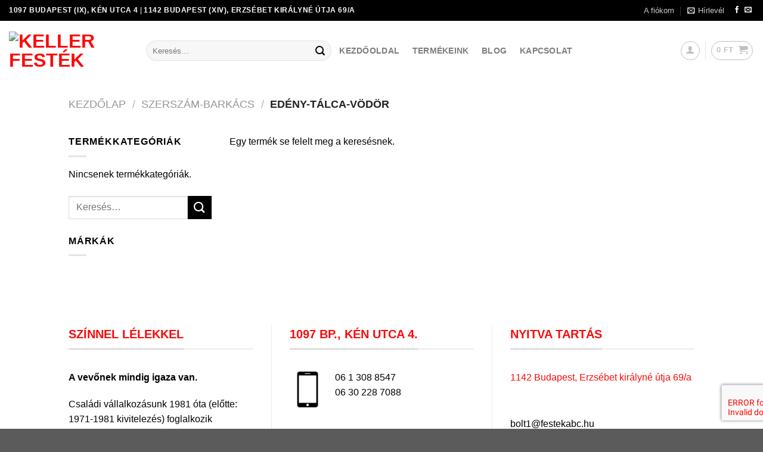

--- FILE ---
content_type: text/html; charset=UTF-8
request_url: https://festekabc.hu/product-category/szerszam-barkacs/edeny-talca-vodor/
body_size: 23972
content:
<!DOCTYPE html>
<!--[if IE 9 ]> <html lang="hu" class="ie9 loading-site no-js"> <![endif]-->
<!--[if IE 8 ]> <html lang="hu" class="ie8 loading-site no-js"> <![endif]-->
<!--[if (gte IE 9)|!(IE)]><!--><html lang="hu" class="loading-site no-js"> <!--<![endif]-->
<head>
	<meta charset="UTF-8" />
	<link rel="profile" href="http://gmpg.org/xfn/11" />
	<link rel="pingback" href="https://festekabc.hu/xmlrpc.php" />

	<script>(function(html){html.className = html.className.replace(/\bno-js\b/,'js')})(document.documentElement);</script>
<meta name='robots' content='max-image-preview:large' />
<meta name="viewport" content="width=device-width, initial-scale=1, maximum-scale=1" />
	<!-- This site is optimized with the Yoast SEO Premium plugin v15.2 - https://yoast.com/wordpress/plugins/seo/ -->
	<title>Edény-tálca-vödör Archives - Keller Festék</title>
	<meta name="robots" content="index, follow, max-snippet:-1, max-image-preview:large, max-video-preview:-1" />
	<link rel="canonical" href="https://kellerfestek.hu/product-category/szerszam-barkacs/edeny-talca-vodor/" />
	<meta property="og:locale" content="hu_HU" />
	<meta property="og:type" content="article" />
	<meta property="og:title" content="Edény-tálca-vödör Archives - Keller Festék" />
	<meta property="og:url" content="https://kellerfestek.hu/product-category/szerszam-barkacs/edeny-talca-vodor/" />
	<meta property="og:site_name" content="Keller Festék" />
	<meta name="twitter:card" content="summary_large_image" />
	<script type="application/ld+json" class="yoast-schema-graph">{"@context":"https://schema.org","@graph":[{"@type":"WebSite","@id":"https://festekabc.hu/#website","url":"https://festekabc.hu/","name":"Keller Fest\u00e9k","description":"fest\u00e9kbolt 9. \u00e9s 14. ker\u00fcletben","potentialAction":[{"@type":"SearchAction","target":"https://festekabc.hu/?s={search_term_string}","query-input":"required name=search_term_string"}],"inLanguage":"hu"},{"@type":"CollectionPage","@id":"https://kellerfestek.hu/product-category/szerszam-barkacs/edeny-talca-vodor/#webpage","url":"https://kellerfestek.hu/product-category/szerszam-barkacs/edeny-talca-vodor/","name":"Ed\u00e9ny-t\u00e1lca-v\u00f6d\u00f6r Archives - Keller Fest\u00e9k","isPartOf":{"@id":"https://festekabc.hu/#website"},"inLanguage":"hu","potentialAction":[{"@type":"ReadAction","target":["https://kellerfestek.hu/product-category/szerszam-barkacs/edeny-talca-vodor/"]}]}]}</script>
	<!-- / Yoast SEO Premium plugin. -->


<link rel='dns-prefetch' href='//www.google.com' />
<link rel='dns-prefetch' href='//fonts.googleapis.com' />
<link href='https://fonts.gstatic.com' crossorigin rel='preconnect' />
<link rel="alternate" type="application/rss+xml" title="Keller Festék &raquo; hírcsatorna" href="https://festekabc.hu/feed/" />
<link rel="alternate" type="application/rss+xml" title="Keller Festék &raquo; Edény-tálca-vödör Kategória hírforrás" href="https://festekabc.hu/product-category/szerszam-barkacs/edeny-talca-vodor/feed/" />
<!-- This site uses the Google Analytics by MonsterInsights plugin v7.6.1 - Using Analytics tracking - https://www.monsterinsights.com/ -->
<script data-rocketlazyloadscript='[data-uri]' type="text/javascript" data-cfasync="false"></script>
<!-- / Google Analytics by MonsterInsights -->
<style type="text/css">
img.wp-smiley,
img.emoji {
	display: inline !important;
	border: none !important;
	box-shadow: none !important;
	height: 1em !important;
	width: 1em !important;
	margin: 0 0.07em !important;
	vertical-align: -0.1em !important;
	background: none !important;
	padding: 0 !important;
}
</style>
	<style id='wp-block-library-inline-css' type='text/css'>
/**
 * Colors
 */
/**
 * Breakpoints & Media Queries
 */
/**
 * SCSS Variables.
 *
 * Please use variables from this sheet to ensure consistency across the UI.
 * Don't add to this sheet unless you're pretty sure the value will be reused in many places.
 * For example, don't add rules to this sheet that affect block visuals. It's purely for UI.
 */
/**
 * Colors
 */
/**
 * Fonts & basic variables.
 */
/**
 * Grid System.
 * https://make.wordpress.org/design/2019/10/31/proposal-a-consistent-spacing-system-for-wordpress/
 */
/**
 * Dimensions.
 */
/**
 * Shadows.
 */
/**
 * Editor widths.
 */
/**
 * Block & Editor UI.
 */
/**
 * Block paddings.
 */
/**
 * React Native specific.
 * These variables do not appear to be used anywhere else.
 */
/**
*  Converts a hex value into the rgb equivalent.
*
* @param {string} hex - the hexadecimal value to convert
* @return {string} comma separated rgb values
*/
/**
 * Breakpoint mixins
 */
/**
 * Long content fade mixin
 *
 * Creates a fading overlay to signify that the content is longer
 * than the space allows.
 */
/**
 * Focus styles.
 */
/**
 * Applies editor left position to the selector passed as argument
 */
/**
 * Styles that are reused verbatim in a few places
 */
/**
 * Allows users to opt-out of animations via OS-level preferences.
 */
/**
 * Reset default styles for JavaScript UI based pages.
 * This is a WP-admin agnostic reset
 */
/**
 * Reset the WP Admin page styles for Gutenberg-like pages.
 */
:root {
  --wp-admin-theme-color: #007cba;
  --wp-admin-theme-color--rgb: 0, 124, 186;
  --wp-admin-theme-color-darker-10: #006ba1;
  --wp-admin-theme-color-darker-10--rgb: 0, 107, 161;
  --wp-admin-theme-color-darker-20: #005a87;
  --wp-admin-theme-color-darker-20--rgb: 0, 90, 135;
  --wp-admin-border-width-focus: 2px;
}
@media (-webkit-min-device-pixel-ratio: 2), (min-resolution: 192dpi) {
  :root {
    --wp-admin-border-width-focus: 1.5px;
  }
}

:root {
  /*
   * Our classes uses the same values we set for gradient value attributes,
   * and we can not use spacing because of WP multi site kses rule.
   */
  /* stylelint-disable function-comma-space-after */
  /* stylelint-enable function-comma-space-after */
  --wp--preset--font-size--normal: 16px;
  --wp--preset--font-size--huge: 42px;
}
:root .has-very-light-gray-background-color {
  background-color: #eee;
}
:root .has-very-dark-gray-background-color {
  background-color: #313131;
}
:root .has-very-light-gray-color {
  color: #eee;
}
:root .has-very-dark-gray-color {
  color: #313131;
}
:root .has-vivid-green-cyan-to-vivid-cyan-blue-gradient-background {
  background: linear-gradient(135deg, #00d084 0%, #0693e3 100%);
}
:root .has-purple-crush-gradient-background {
  background: linear-gradient(135deg, #34e2e4 0%, #4721fb 50%, #ab1dfe 100%);
}
:root .has-hazy-dawn-gradient-background {
  background: linear-gradient(135deg, #faaca8 0%, #dad0ec 100%);
}
:root .has-subdued-olive-gradient-background {
  background: linear-gradient(135deg, #fafae1 0%, #67a671 100%);
}
:root .has-atomic-cream-gradient-background {
  background: linear-gradient(135deg, #fdd79a 0%, #004a59 100%);
}
:root .has-nightshade-gradient-background {
  background: linear-gradient(135deg, #330968 0%, #31cdcf 100%);
}
:root .has-midnight-gradient-background {
  background: linear-gradient(135deg, #020381 0%, #2874fc 100%);
}

.has-regular-font-size {
  font-size: 1em;
}

.has-larger-font-size {
  font-size: 2.625em;
}

.has-normal-font-size {
  font-size: var(--wp--preset--font-size--normal);
}

.has-huge-font-size {
  font-size: var(--wp--preset--font-size--huge);
}

.has-text-align-center {
  text-align: center;
}

.has-text-align-left {
  /*rtl:ignore*/
  text-align: left;
}

.has-text-align-right {
  /*rtl:ignore*/
  text-align: right;
}

#end-resizable-editor-section {
  display: none;
}

.aligncenter {
  clear: both;
}

.items-justified-left {
  justify-content: flex-start;
}

.items-justified-center {
  justify-content: center;
}

.items-justified-right {
  justify-content: flex-end;
}

.items-justified-space-between {
  justify-content: space-between;
}

.screen-reader-text {
  border: 0;
  clip: rect(1px, 1px, 1px, 1px);
  -webkit-clip-path: inset(50%);
  clip-path: inset(50%);
  height: 1px;
  margin: -1px;
  overflow: hidden;
  padding: 0;
  position: absolute;
  width: 1px;
  word-wrap: normal !important;
}

.screen-reader-text:focus {
  background-color: #ddd;
  clip: auto !important;
  -webkit-clip-path: none;
          clip-path: none;
  color: #444;
  display: block;
  font-size: 1em;
  height: auto;
  left: 5px;
  line-height: normal;
  padding: 15px 23px 14px;
  text-decoration: none;
  top: 5px;
  width: auto;
  z-index: 100000;
}

/**
 * Provide baseline responsiveness for images.
 */
html :where(img[class*="wp-image-"]) {
  height: auto;
  max-width: 100%;
}
</style>
<link rel='stylesheet' id='contact-form-7-css'  href='https://festekabc.hu/wp-content/plugins/contact-form-7/includes/css/styles.css?ver=5.5.6' type='text/css' media='all' />
<style id='woocommerce-inline-inline-css' type='text/css'>
.woocommerce form .form-row .required { visibility: visible; }
</style>
<link rel='stylesheet' id='ywsl_frontend-css'  href='https://festekabc.hu/wp-content/plugins/yith-woocommerce-social-login-premium/assets/css/frontend.css?ver=5.9.12' type='text/css' media='all' />
<link rel='stylesheet' id='tablepress-default-css'  href='https://festekabc.hu/wp-content/plugins/tablepress/css/default.css?ver=1.14' type='text/css' media='all' />
<link rel='stylesheet' id='yith_ywraq_frontend-css'  href='https://festekabc.hu/wp-content/plugins/yith-woocommerce-request-a-quote-premium/assets/css/ywraq-frontend.css?ver=3.0.2' type='text/css' media='all' />
<style id='yith_ywraq_frontend-inline-css' type='text/css'>
.woocommerce .add-request-quote-button.button, .woocommerce .add-request-quote-button-addons.button{
    background-color: #0066b4!important;
    color: #ffffff!important;
}
.woocommerce .add-request-quote-button.button:hover,  .woocommerce .add-request-quote-button-addons.button:hover{
    background-color: #044a80!important;
    color: #ffffff!important;
}

#ywraq_checkout_quote.button{
	background: #0066b4;
    color: #ffffff;
    border: 1px solid #ffffff;
}

#ywraq_checkout_quote.button:hover{
	background: #044a80;
    color: #ffffff;
    border: 1px solid #ffffff;
}
.woocommerce.single-product button.single_add_to_cart_button.button {margin-right: 5px;}
	.woocommerce.single-product .product .yith-ywraq-add-to-quote { display: inline-block; line-height: normal; vertical-align: middle; }
	
</style>
<link rel='stylesheet' id='guaven_woos-css'  href='https://festekabc.hu/wp-content/plugins/woo-search-box/public/assets/guaven_woos.css?ver=191.14' type='text/css' media='all' />
<link rel='stylesheet' id='flatsome-main-css'  href='https://festekabc.hu/wp-content/themes/flatsome/assets/css/flatsome.css?ver=3.14.3' type='text/css' media='all' />
<style id='flatsome-main-inline-css' type='text/css'>
@font-face {
				font-family: "fl-icons";
				font-display: block;
				src: url(https://festekabc.hu/wp-content/themes/flatsome/assets/css/icons/fl-icons.eot?v=3.14.3);
				src:
					url(https://festekabc.hu/wp-content/themes/flatsome/assets/css/icons/fl-icons.eot#iefix?v=3.14.3) format("embedded-opentype"),
					url(https://festekabc.hu/wp-content/themes/flatsome/assets/css/icons/fl-icons.woff2?v=3.14.3) format("woff2"),
					url(https://festekabc.hu/wp-content/themes/flatsome/assets/css/icons/fl-icons.ttf?v=3.14.3) format("truetype"),
					url(https://festekabc.hu/wp-content/themes/flatsome/assets/css/icons/fl-icons.woff?v=3.14.3) format("woff"),
					url(https://festekabc.hu/wp-content/themes/flatsome/assets/css/icons/fl-icons.svg?v=3.14.3#fl-icons) format("svg");
			}
</style>
<link rel='stylesheet' id='flatsome-shop-css'  href='https://festekabc.hu/wp-content/themes/flatsome/assets/css/flatsome-shop.css?ver=3.14.3' type='text/css' media='all' />
<link rel='stylesheet' id='flatsome-style-css'  href='https://festekabc.hu/wp-content/themes/flatsome/style.css?ver=3.14.3' type='text/css' media='all' />
<link rel='stylesheet' id='flatsome-googlefonts-css'  href='//fonts.googleapis.com/css?family=-apple-system%2C+BlinkMacSystemFont%2C+Segoe_UI,_Roboto,_Oxygen-Sans,_Ubuntu,_Cantarell,_Helvetica_Neue,_sans-serif:regular,700,regular,700|Dancing_Script:regular,400&#038;display=swap&#038;ver=3.9' type='text/css' media='all' />
<script type='text/javascript' id='monsterinsights-frontend-script-js-extra'>
/* <![CDATA[ */
var monsterinsights_frontend = {"js_events_tracking":"true","download_extensions":"doc,exe,js,pdf,ppt,tgz,zip,xls","inbound_paths":"[{\"path\":\"\\\/go\\\/\",\"label\":\"affiliate\"},{\"path\":\"\\\/recommend\\\/\",\"label\":\"affiliate\"}]","home_url":"https:\/\/festekabc.hu","hash_tracking":"false"};
/* ]]> */
</script>
<script type='text/javascript' src='https://festekabc.hu/wp-content/plugins/google-analytics-premium/assets/js/frontend.js?ver=1764255938' id='monsterinsights-frontend-script-js'></script>
<script type='text/javascript' src='https://festekabc.hu/wp-includes/js/jquery/jquery.js?ver=3.6.0' id='jquery-core-js'></script>
<script type='text/javascript' src='https://festekabc.hu/wp-includes/js/jquery/jquery-migrate.js?ver=3.3.2' id='jquery-migrate-js'></script>
<link rel="https://api.w.org/" href="https://festekabc.hu/wp-json/" /><link rel="alternate" type="application/json" href="https://festekabc.hu/wp-json/wp/v2/product_cat/137" /><link rel="EditURI" type="application/rsd+xml" title="RSD" href="https://festekabc.hu/xmlrpc.php?rsd" />
<link rel="wlwmanifest" type="application/wlwmanifest+xml" href="https://festekabc.hu/wp-includes/wlwmanifest.xml" /> 
<meta name="generator" content="WordPress 5.9.12" />
<meta name="generator" content="WooCommerce 6.3.1" />
<style>.bg{opacity: 0; transition: opacity 1s; -webkit-transition: opacity 1s;} .bg-loaded{opacity: 1;}</style><!--[if IE]><link rel="stylesheet" type="text/css" href="https://festekabc.hu/wp-content/themes/flatsome/assets/css/ie-fallback.css"><script src="//cdnjs.cloudflare.com/ajax/libs/html5shiv/3.6.1/html5shiv.js"></script><script>var head = document.getElementsByTagName('head')[0],style = document.createElement('style');style.type = 'text/css';style.styleSheet.cssText = ':before,:after{content:none !important';head.appendChild(style);setTimeout(function(){head.removeChild(style);}, 0);</script><script src="https://festekabc.hu/wp-content/themes/flatsome/assets/libs/ie-flexibility.js"></script><![endif]-->	<noscript><style>.woocommerce-product-gallery{ opacity: 1 !important; }</style></noscript>
	<link rel="icon" href="https://festekabc.hu/wp-content/uploads/2021/07/cropped-keller_honlap-ikon-32x32.png" sizes="32x32" />
<link rel="icon" href="https://festekabc.hu/wp-content/uploads/2021/07/cropped-keller_honlap-ikon-192x192.png" sizes="192x192" />
<link rel="apple-touch-icon" href="https://festekabc.hu/wp-content/uploads/2021/07/cropped-keller_honlap-ikon-180x180.png" />
<meta name="msapplication-TileImage" content="https://festekabc.hu/wp-content/uploads/2021/07/cropped-keller_honlap-ikon-270x270.png" />
<style id="custom-css" type="text/css">:root {--primary-color: #fb0a0a;}.header-main{height: 100px}#logo img{max-height: 100px}#logo{width:200px;}.header-bottom{min-height: 18px}.header-top{min-height: 35px}.transparent .header-main{height: 90px}.transparent #logo img{max-height: 90px}.has-transparent + .page-title:first-of-type,.has-transparent + #main > .page-title,.has-transparent + #main > div > .page-title,.has-transparent + #main .page-header-wrapper:first-of-type .page-title{padding-top: 120px;}.header.show-on-scroll,.stuck .header-main{height:70px!important}.stuck #logo img{max-height: 70px!important}.search-form{ width: 35%;}.header-bg-color, .header-wrapper {background-color: #ffffff}.header-bottom {background-color: #ffffff}.header-main .nav > li > a{line-height: 32px }.header-bottom-nav > li > a{line-height: 16px }@media (max-width: 549px) {.header-main{height: 70px}#logo img{max-height: 70px}}.header-top{background-color:#000000!important;}/* Color */.accordion-title.active, .has-icon-bg .icon .icon-inner,.logo a, .primary.is-underline, .primary.is-link, .badge-outline .badge-inner, .nav-outline > li.active> a,.nav-outline >li.active > a, .cart-icon strong,[data-color='primary'], .is-outline.primary{color: #fb0a0a;}/* Color !important */[data-text-color="primary"]{color: #fb0a0a!important;}/* Background Color */[data-text-bg="primary"]{background-color: #fb0a0a;}/* Background */.scroll-to-bullets a,.featured-title, .label-new.menu-item > a:after, .nav-pagination > li > .current,.nav-pagination > li > span:hover,.nav-pagination > li > a:hover,.has-hover:hover .badge-outline .badge-inner,button[type="submit"], .button.wc-forward:not(.checkout):not(.checkout-button), .button.submit-button, .button.primary:not(.is-outline),.featured-table .title,.is-outline:hover, .has-icon:hover .icon-label,.nav-dropdown-bold .nav-column li > a:hover, .nav-dropdown.nav-dropdown-bold > li > a:hover, .nav-dropdown-bold.dark .nav-column li > a:hover, .nav-dropdown.nav-dropdown-bold.dark > li > a:hover, .is-outline:hover, .tagcloud a:hover,.grid-tools a, input[type='submit']:not(.is-form), .box-badge:hover .box-text, input.button.alt,.nav-box > li > a:hover,.nav-box > li.active > a,.nav-pills > li.active > a ,.current-dropdown .cart-icon strong, .cart-icon:hover strong, .nav-line-bottom > li > a:before, .nav-line-grow > li > a:before, .nav-line > li > a:before,.banner, .header-top, .slider-nav-circle .flickity-prev-next-button:hover svg, .slider-nav-circle .flickity-prev-next-button:hover .arrow, .primary.is-outline:hover, .button.primary:not(.is-outline), input[type='submit'].primary, input[type='submit'].primary, input[type='reset'].button, input[type='button'].primary, .badge-inner{background-color: #fb0a0a;}/* Border */.nav-vertical.nav-tabs > li.active > a,.scroll-to-bullets a.active,.nav-pagination > li > .current,.nav-pagination > li > span:hover,.nav-pagination > li > a:hover,.has-hover:hover .badge-outline .badge-inner,.accordion-title.active,.featured-table,.is-outline:hover, .tagcloud a:hover,blockquote, .has-border, .cart-icon strong:after,.cart-icon strong,.blockUI:before, .processing:before,.loading-spin, .slider-nav-circle .flickity-prev-next-button:hover svg, .slider-nav-circle .flickity-prev-next-button:hover .arrow, .primary.is-outline:hover{border-color: #fb0a0a}.nav-tabs > li.active > a{border-top-color: #fb0a0a}.widget_shopping_cart_content .blockUI.blockOverlay:before { border-left-color: #fb0a0a }.woocommerce-checkout-review-order .blockUI.blockOverlay:before { border-left-color: #fb0a0a }/* Fill */.slider .flickity-prev-next-button:hover svg,.slider .flickity-prev-next-button:hover .arrow{fill: #fb0a0a;}/* Background Color */[data-icon-label]:after, .secondary.is-underline:hover,.secondary.is-outline:hover,.icon-label,.button.secondary:not(.is-outline),.button.alt:not(.is-outline), .badge-inner.on-sale, .button.checkout, .single_add_to_cart_button, .current .breadcrumb-step{ background-color:#000000; }[data-text-bg="secondary"]{background-color: #000000;}/* Color */.secondary.is-underline,.secondary.is-link, .secondary.is-outline,.stars a.active, .star-rating:before, .woocommerce-page .star-rating:before,.star-rating span:before, .color-secondary{color: #000000}/* Color !important */[data-text-color="secondary"]{color: #000000!important;}/* Border */.secondary.is-outline:hover{border-color:#000000}body{font-size: 100%;}@media screen and (max-width: 549px){body{font-size: 100%;}}body{font-family:"-apple-system, BlinkMacSystemFont, &quot;Segoe UI&quot;, Roboto, Oxygen-Sans, Ubuntu, Cantarell, &quot;Helvetica Neue&quot;, sans-serif", sans-serif}body{font-weight: 0}body{color: #000000}.nav > li > a {font-family:"-apple-system, BlinkMacSystemFont, &quot;Segoe UI&quot;, Roboto, Oxygen-Sans, Ubuntu, Cantarell, &quot;Helvetica Neue&quot;, sans-serif", sans-serif;}.mobile-sidebar-levels-2 .nav > li > ul > li > a {font-family:"-apple-system, BlinkMacSystemFont, &quot;Segoe UI&quot;, Roboto, Oxygen-Sans, Ubuntu, Cantarell, &quot;Helvetica Neue&quot;, sans-serif", sans-serif;}.nav > li > a {font-weight: 700;}.mobile-sidebar-levels-2 .nav > li > ul > li > a {font-weight: 700;}h1,h2,h3,h4,h5,h6,.heading-font, .off-canvas-center .nav-sidebar.nav-vertical > li > a{font-family: "-apple-system, BlinkMacSystemFont, &quot;Segoe UI&quot;, Roboto, Oxygen-Sans, Ubuntu, Cantarell, &quot;Helvetica Neue&quot;, sans-serif", sans-serif;}h1,h2,h3,h4,h5,h6,.heading-font,.banner h1,.banner h2{font-weight: 700;}h1,h2,h3,h4,h5,h6,.heading-font{color: #fb0a0a;}.alt-font{font-family: "Dancing Script", sans-serif;}.alt-font{font-weight: 400!important;}a{color: #fb0a0a;}.has-equal-box-heights .box-image {padding-top: 100%;}@media screen and (min-width: 550px){.products .box-vertical .box-image{min-width: 300px!important;width: 300px!important;}}/* Custom CSS */.posted-on {display: none !important;}.byline {display: none !important;}.entry-meta {display: none !important;}/* Custom CSS Tablet */@media (max-width: 849px){.posted-on {display: none !important;}.byline {display: none !important;}.entry-meta {display: none !important;}}/* Custom CSS Mobile */@media (max-width: 549px){.posted-on {display: none !important;}.byline {display: none !important;}.entry-meta {display: none !important;}}.label-new.menu-item > a:after{content:"New";}.label-hot.menu-item > a:after{content:"Hot";}.label-sale.menu-item > a:after{content:"Sale";}.label-popular.menu-item > a:after{content:"Popular";}</style><style id="hucommerce-theme-fix">
</style>
<script>
    (function(i,s,o,g,r,a,m){i['BarionAnalyticsObject']=r;i[r]=i[r]||function(){
    (i[r].q=i[r].q||[]).push(arguments)},i[r].l=1*new Date();a=s.createElement(o),
    m=s.getElementsByTagName(o)[0];a.async=1;a.src=g;m.parentNode.insertBefore(a,m)
    })(window, document, 'script', 'https://pixel.barion.com/bp.js', 'bp');

    // Send init event
    bp('init', 'addBarionPixelId', 'BP-o2YFuSjEKG-49');
</script><style id="yellow-pencil">
/*
	The following CSS generated by YellowPencil Plugin.
	https://yellowpencil.waspthemes.com
*/
.my-header-row{height: 38vw;}
</style></head>

<body class="archive tax-product_cat term-edeny-talca-vodor term-137 theme-flatsome woocommerce woocommerce-page woocommerce-no-js lightbox nav-dropdown-has-arrow nav-dropdown-has-shadow nav-dropdown-has-border">


	<svg
		xmlns="http://www.w3.org/2000/svg"
		viewBox="0 0 0 0"
		width="0"
		height="0"
		focusable="false"
		role="none"
		style="visibility: hidden; position: absolute; left: -9999px; overflow: hidden;"
	>
		<defs>
			<filter id="wp-duotone-dark-grayscale">
				<feColorMatrix
					color-interpolation-filters="sRGB"
					type="matrix"
					values="
						.299 .587 .114 0 0
						.299 .587 .114 0 0
						.299 .587 .114 0 0
						.299 .587 .114 0 0
					"
				/>
				<feComponentTransfer color-interpolation-filters="sRGB" >
					<feFuncR type="table" tableValues="0 0.49803921568627" />
					<feFuncG type="table" tableValues="0 0.49803921568627" />
					<feFuncB type="table" tableValues="0 0.49803921568627" />
					<feFuncA type="table" tableValues="1 1" />
				</feComponentTransfer>
				<feComposite in2="SourceGraphic" operator="in" />
			</filter>
		</defs>
	</svg>

	
	<svg
		xmlns="http://www.w3.org/2000/svg"
		viewBox="0 0 0 0"
		width="0"
		height="0"
		focusable="false"
		role="none"
		style="visibility: hidden; position: absolute; left: -9999px; overflow: hidden;"
	>
		<defs>
			<filter id="wp-duotone-grayscale">
				<feColorMatrix
					color-interpolation-filters="sRGB"
					type="matrix"
					values="
						.299 .587 .114 0 0
						.299 .587 .114 0 0
						.299 .587 .114 0 0
						.299 .587 .114 0 0
					"
				/>
				<feComponentTransfer color-interpolation-filters="sRGB" >
					<feFuncR type="table" tableValues="0 1" />
					<feFuncG type="table" tableValues="0 1" />
					<feFuncB type="table" tableValues="0 1" />
					<feFuncA type="table" tableValues="1 1" />
				</feComponentTransfer>
				<feComposite in2="SourceGraphic" operator="in" />
			</filter>
		</defs>
	</svg>

	
	<svg
		xmlns="http://www.w3.org/2000/svg"
		viewBox="0 0 0 0"
		width="0"
		height="0"
		focusable="false"
		role="none"
		style="visibility: hidden; position: absolute; left: -9999px; overflow: hidden;"
	>
		<defs>
			<filter id="wp-duotone-purple-yellow">
				<feColorMatrix
					color-interpolation-filters="sRGB"
					type="matrix"
					values="
						.299 .587 .114 0 0
						.299 .587 .114 0 0
						.299 .587 .114 0 0
						.299 .587 .114 0 0
					"
				/>
				<feComponentTransfer color-interpolation-filters="sRGB" >
					<feFuncR type="table" tableValues="0.54901960784314 0.98823529411765" />
					<feFuncG type="table" tableValues="0 1" />
					<feFuncB type="table" tableValues="0.71764705882353 0.25490196078431" />
					<feFuncA type="table" tableValues="1 1" />
				</feComponentTransfer>
				<feComposite in2="SourceGraphic" operator="in" />
			</filter>
		</defs>
	</svg>

	
	<svg
		xmlns="http://www.w3.org/2000/svg"
		viewBox="0 0 0 0"
		width="0"
		height="0"
		focusable="false"
		role="none"
		style="visibility: hidden; position: absolute; left: -9999px; overflow: hidden;"
	>
		<defs>
			<filter id="wp-duotone-blue-red">
				<feColorMatrix
					color-interpolation-filters="sRGB"
					type="matrix"
					values="
						.299 .587 .114 0 0
						.299 .587 .114 0 0
						.299 .587 .114 0 0
						.299 .587 .114 0 0
					"
				/>
				<feComponentTransfer color-interpolation-filters="sRGB" >
					<feFuncR type="table" tableValues="0 1" />
					<feFuncG type="table" tableValues="0 0.27843137254902" />
					<feFuncB type="table" tableValues="0.5921568627451 0.27843137254902" />
					<feFuncA type="table" tableValues="1 1" />
				</feComponentTransfer>
				<feComposite in2="SourceGraphic" operator="in" />
			</filter>
		</defs>
	</svg>

	
	<svg
		xmlns="http://www.w3.org/2000/svg"
		viewBox="0 0 0 0"
		width="0"
		height="0"
		focusable="false"
		role="none"
		style="visibility: hidden; position: absolute; left: -9999px; overflow: hidden;"
	>
		<defs>
			<filter id="wp-duotone-midnight">
				<feColorMatrix
					color-interpolation-filters="sRGB"
					type="matrix"
					values="
						.299 .587 .114 0 0
						.299 .587 .114 0 0
						.299 .587 .114 0 0
						.299 .587 .114 0 0
					"
				/>
				<feComponentTransfer color-interpolation-filters="sRGB" >
					<feFuncR type="table" tableValues="0 0" />
					<feFuncG type="table" tableValues="0 0.64705882352941" />
					<feFuncB type="table" tableValues="0 1" />
					<feFuncA type="table" tableValues="1 1" />
				</feComponentTransfer>
				<feComposite in2="SourceGraphic" operator="in" />
			</filter>
		</defs>
	</svg>

	
	<svg
		xmlns="http://www.w3.org/2000/svg"
		viewBox="0 0 0 0"
		width="0"
		height="0"
		focusable="false"
		role="none"
		style="visibility: hidden; position: absolute; left: -9999px; overflow: hidden;"
	>
		<defs>
			<filter id="wp-duotone-magenta-yellow">
				<feColorMatrix
					color-interpolation-filters="sRGB"
					type="matrix"
					values="
						.299 .587 .114 0 0
						.299 .587 .114 0 0
						.299 .587 .114 0 0
						.299 .587 .114 0 0
					"
				/>
				<feComponentTransfer color-interpolation-filters="sRGB" >
					<feFuncR type="table" tableValues="0.78039215686275 1" />
					<feFuncG type="table" tableValues="0 0.94901960784314" />
					<feFuncB type="table" tableValues="0.35294117647059 0.47058823529412" />
					<feFuncA type="table" tableValues="1 1" />
				</feComponentTransfer>
				<feComposite in2="SourceGraphic" operator="in" />
			</filter>
		</defs>
	</svg>

	
	<svg
		xmlns="http://www.w3.org/2000/svg"
		viewBox="0 0 0 0"
		width="0"
		height="0"
		focusable="false"
		role="none"
		style="visibility: hidden; position: absolute; left: -9999px; overflow: hidden;"
	>
		<defs>
			<filter id="wp-duotone-purple-green">
				<feColorMatrix
					color-interpolation-filters="sRGB"
					type="matrix"
					values="
						.299 .587 .114 0 0
						.299 .587 .114 0 0
						.299 .587 .114 0 0
						.299 .587 .114 0 0
					"
				/>
				<feComponentTransfer color-interpolation-filters="sRGB" >
					<feFuncR type="table" tableValues="0.65098039215686 0.40392156862745" />
					<feFuncG type="table" tableValues="0 1" />
					<feFuncB type="table" tableValues="0.44705882352941 0.4" />
					<feFuncA type="table" tableValues="1 1" />
				</feComponentTransfer>
				<feComposite in2="SourceGraphic" operator="in" />
			</filter>
		</defs>
	</svg>

	
	<svg
		xmlns="http://www.w3.org/2000/svg"
		viewBox="0 0 0 0"
		width="0"
		height="0"
		focusable="false"
		role="none"
		style="visibility: hidden; position: absolute; left: -9999px; overflow: hidden;"
	>
		<defs>
			<filter id="wp-duotone-blue-orange">
				<feColorMatrix
					color-interpolation-filters="sRGB"
					type="matrix"
					values="
						.299 .587 .114 0 0
						.299 .587 .114 0 0
						.299 .587 .114 0 0
						.299 .587 .114 0 0
					"
				/>
				<feComponentTransfer color-interpolation-filters="sRGB" >
					<feFuncR type="table" tableValues="0.098039215686275 1" />
					<feFuncG type="table" tableValues="0 0.66274509803922" />
					<feFuncB type="table" tableValues="0.84705882352941 0.41960784313725" />
					<feFuncA type="table" tableValues="1 1" />
				</feComponentTransfer>
				<feComposite in2="SourceGraphic" operator="in" />
			</filter>
		</defs>
	</svg>

	
<a class="skip-link screen-reader-text" href="#main">Skip to content</a>

<div id="wrapper">

	
	<header id="header" class="header header-full-width has-sticky sticky-jump">
		<div class="header-wrapper">
			<div id="top-bar" class="header-top hide-for-sticky nav-dark hide-for-medium">
    <div class="flex-row container">
      <div class="flex-col hide-for-medium flex-left">
          <ul class="nav nav-left medium-nav-center nav-small  nav-divided">
              <li class="html custom html_topbar_left"><strong class="uppercase">1097 BUDAPEST (IX), KÉN UTCA 4</strong> | <strong class="uppercase">1142 Budapest (XIV), 
Erzsébet királyné útja 69/a</strong> </li>          </ul>
      </div>

      <div class="flex-col hide-for-medium flex-center">
          <ul class="nav nav-center nav-small  nav-divided">
                        </ul>
      </div>

      <div class="flex-col hide-for-medium flex-right">
         <ul class="nav top-bar-nav nav-right nav-small  nav-divided">
              <li id="menu-item-27" class="menu-item menu-item-type-post_type menu-item-object-page menu-item-27 menu-item-design-default"><a href="https://festekabc.hu/fiokom/" class="nav-top-link">A fiókom</a></li>
<li class="header-newsletter-item has-icon">

<a href="#header-newsletter-signup" class="tooltip is-small"
  title="Feliratkozás hírlevelünkre">

      <i class="icon-envelop"></i>
  
      <span class="header-newsletter-title hide-for-medium">
      Hírlevél    </span>
  </a>
	<div id="header-newsletter-signup"
	     class="lightbox-by-id lightbox-content mfp-hide lightbox-white "
	     style="max-width:700px ;padding:0px">
		
  <div class="banner has-hover" id="banner-2059143470">
          <div class="banner-inner fill">
        <div class="banner-bg fill" >
            <div class="bg fill bg-fill "></div>
                        <div class="overlay"></div>            
	<div class="is-border is-dashed"
		style="border-color:rgba(255,255,255,.3);border-width:2px 2px 2px 2px;margin:10px;">
	</div>
                    </div>
        <div class="banner-layers container">
            <div class="fill banner-link"></div>               <div id="text-box-1109710847" class="text-box banner-layer x10 md-x10 lg-x10 y50 md-y50 lg-y50 res-text">
                     <div data-animate="fadeInUp">           <div class="text-box-content text dark">
              
              <div class="text-inner text-left">
                  <h3 class="uppercase">Feliratkozás hírlevelünkre</h3><p class="lead">Iratkozzon fel hírlevelünkre, hogy megkapja a legújabb akcióinkról szóló értesítést!</p><div role="form" class="wpcf7" id="wpcf7-f3491-o1" lang="hu-HU" dir="ltr">
<div class="screen-reader-response"><p role="status" aria-live="polite" aria-atomic="true"></p> <ul></ul></div>
<form action="/product-category/szerszam-barkacs/edeny-talca-vodor/#wpcf7-f3491-o1" method="post" class="wpcf7-form init" novalidate="novalidate" data-status="init">
<div style="display: none;">
<input type="hidden" name="_wpcf7" value="3491" />
<input type="hidden" name="_wpcf7_version" value="5.5.6" />
<input type="hidden" name="_wpcf7_locale" value="hu_HU" />
<input type="hidden" name="_wpcf7_unit_tag" value="wpcf7-f3491-o1" />
<input type="hidden" name="_wpcf7_container_post" value="0" />
<input type="hidden" name="_wpcf7_posted_data_hash" value="" />
<input type="hidden" name="_wpcf7_recaptcha_response" value="" />
</div>
<div class="form-flat">
      <span class="wpcf7-form-control-wrap your-email"><input type="email" name="your-email" value="" size="40" class="wpcf7-form-control wpcf7-text wpcf7-email wpcf7-validates-as-required wpcf7-validates-as-email" aria-required="true" aria-invalid="false" placeholder="E-mail címe (kötelező)" /></span><br />
      <input type="submit" value="Feliratkozom" class="wpcf7-form-control has-spinner wpcf7-submit button" />
    </div>
<div class="wpcf7-response-output" aria-hidden="true"></div></form></div>              </div>
           </div>
       </div>                     
<style>
#text-box-1109710847 {
  width: 60%;
}
#text-box-1109710847 .text-box-content {
  font-size: 100%;
}
@media (min-width:550px) {
  #text-box-1109710847 {
    width: 50%;
  }
}
</style>
    </div>
         </div>
      </div>

            
<style>
#banner-2059143470 {
  padding-top: 500px;
}
#banner-2059143470 .bg.bg-loaded {
  background-image: url(https://kellerfestek.hu/wp-content/uploads/2019/06/szinpaletta2.jpg);
}
#banner-2059143470 .overlay {
  background-color: rgba(0,0,0,.4);
}
</style>
  </div>

	</div>
	
	</li>
<li class="html header-social-icons ml-0">
	<div class="social-icons follow-icons" ><a href="https://www.facebook.com/Keller-Fest%C3%A9kszak%C3%BCzletek-103616583039767/" target="_blank" data-label="Facebook" rel="noopener noreferrer nofollow" class="icon plain facebook tooltip" title="Follow on Facebook" aria-label="Follow on Facebook"><i class="icon-facebook" ></i></a><a href="mailto:info@kellerfestek.hu" data-label="E-mail" rel="nofollow" class="icon plain  email tooltip" title="Send us an email" aria-label="Send us an email"><i class="icon-envelop" ></i></a></div></li>          </ul>
      </div>

      
    </div>
</div>
<div id="masthead" class="header-main ">
      <div class="header-inner flex-row container logo-left medium-logo-center" role="navigation">

          <!-- Logo -->
          <div id="logo" class="flex-col logo">
            <!-- Header logo -->
<a href="https://festekabc.hu/" title="Keller Festék - festékbolt 9. és 14. kerületben" rel="home">
    <img width="200" height="100" src="https://kellerfestek.hu/wp-content/uploads/2020/02/logo-2.jpg" class="header_logo header-logo" alt="Keller Festék"/><img  width="200" height="100" src="https://kellerfestek.hu/wp-content/uploads/2020/02/logo-2.jpg" class="header-logo-dark" alt="Keller Festék"/></a>
          </div>

          <!-- Mobile Left Elements -->
          <div class="flex-col show-for-medium flex-left">
            <ul class="mobile-nav nav nav-left ">
              <li class="nav-icon has-icon">
  		<a href="#" data-open="#main-menu" data-pos="center" data-bg="main-menu-overlay" data-color="" class="is-small" aria-label="Menu" aria-controls="main-menu" aria-expanded="false">
		
		  <i class="icon-menu" ></i>
		  		</a>
	</li>            </ul>
          </div>

          <!-- Left Elements -->
          <div class="flex-col hide-for-medium flex-left
            flex-grow">
            <ul class="header-nav header-nav-main nav nav-left  nav-pills nav-size-medium nav-uppercase" >
              <li class="header-search-form search-form html relative has-icon">
	<div class="header-search-form-wrapper">
		<div class="searchform-wrapper ux-search-box relative form-flat is-normal"><form role="search" method="get" class="searchform" action="https://festekabc.hu/">
	<div class="flex-row relative">
						<div class="flex-col flex-grow">
			<label class="screen-reader-text" for="woocommerce-product-search-field-0">Keresés a következőre:</label>
			<input type="search" id="woocommerce-product-search-field-0" class="search-field mb-0" placeholder="Keresés&hellip;" value="" name="s" />
			<input type="hidden" name="post_type" value="product" />
					</div>
		<div class="flex-col">
			<button type="submit" value="Keresés" class="ux-search-submit submit-button secondary button icon mb-0" aria-label="Submit">
				<i class="icon-search" ></i>			</button>
		</div>
	</div>
	<div class="live-search-results text-left z-top"></div>
</form>
</div>	</div>
</li><li id="menu-item-24" class="menu-item menu-item-type-post_type menu-item-object-page menu-item-home menu-item-24 menu-item-design-default"><a href="https://festekabc.hu/" class="nav-top-link">Kezdőoldal</a></li>
<li id="menu-item-21" class="menu-item menu-item-type-post_type menu-item-object-page menu-item-21 menu-item-design-default"><a href="https://festekabc.hu/uzlet/" class="nav-top-link">Termékeink</a></li>
<li id="menu-item-23" class="menu-item menu-item-type-post_type menu-item-object-page menu-item-23 menu-item-design-default"><a href="https://festekabc.hu/blog/" class="nav-top-link">Blog</a></li>
<li id="menu-item-22" class="menu-item menu-item-type-post_type menu-item-object-page menu-item-22 menu-item-design-default"><a href="https://festekabc.hu/kapcsolat/" class="nav-top-link">Kapcsolat</a></li>
            </ul>
          </div>

          <!-- Right Elements -->
          <div class="flex-col hide-for-medium flex-right">
            <ul class="header-nav header-nav-main nav nav-right  nav-pills nav-size-medium nav-uppercase">
              <li class="account-item has-icon
    "
>
<div class="header-button">
<a href="https://festekabc.hu/fiokom/"
    class="nav-top-link nav-top-not-logged-in icon button circle is-outline is-small"
    data-open="#login-form-popup"  >
  <i class="icon-user" ></i>
</a>

</div>

</li>
<li class="header-divider"></li><li class="cart-item has-icon has-dropdown">
<div class="header-button">
<a href="https://festekabc.hu/kosar/" title="Kosár" class="header-cart-link icon button circle is-outline is-small">


<span class="header-cart-title">
          <span class="cart-price"><span class="woocommerce-Price-amount amount"><bdi>0&nbsp;<span class="woocommerce-Price-currencySymbol">&#70;&#116;</span></bdi></span></span>
  </span>

    <i class="icon-shopping-cart"
    data-icon-label="0">
  </i>
  </a>
</div>
 <ul class="nav-dropdown nav-dropdown-default">
    <li class="html widget_shopping_cart">
      <div class="widget_shopping_cart_content">
        

	<p class="woocommerce-mini-cart__empty-message">Nincsenek termékek a kosárban.</p>


      </div>
    </li>
     </ul>

</li>
            </ul>
          </div>

          <!-- Mobile Right Elements -->
          <div class="flex-col show-for-medium flex-right">
            <ul class="mobile-nav nav nav-right ">
              <li class="cart-item has-icon">

<div class="header-button">      <a href="https://festekabc.hu/kosar/" class="header-cart-link off-canvas-toggle nav-top-link icon button circle is-outline is-small" data-open="#cart-popup" data-class="off-canvas-cart" title="Kosár" data-pos="right">
  
    <i class="icon-shopping-cart"
    data-icon-label="0">
  </i>
  </a>
</div>

  <!-- Cart Sidebar Popup -->
  <div id="cart-popup" class="mfp-hide widget_shopping_cart">
  <div class="cart-popup-inner inner-padding">
      <div class="cart-popup-title text-center">
          <h4 class="uppercase">Kosár</h4>
          <div class="is-divider"></div>
      </div>
      <div class="widget_shopping_cart_content">
          

	<p class="woocommerce-mini-cart__empty-message">Nincsenek termékek a kosárban.</p>


      </div>
             <div class="cart-sidebar-content relative"></div>  </div>
  </div>

</li>
            </ul>
          </div>

      </div>
     
      </div>
<div class="header-bg-container fill"><div class="header-bg-image fill"></div><div class="header-bg-color fill"></div></div>		</div>
	</header>

	<div class="shop-page-title category-page-title page-title ">
	<div class="page-title-inner flex-row  medium-flex-wrap container">
	  <div class="flex-col flex-grow medium-text-center">
	  	<div class="is-large">
	<nav class="woocommerce-breadcrumb breadcrumbs uppercase"><a href="https://festekabc.hu">Kezdőlap</a> <span class="divider">&#47;</span> <a href="https://festekabc.hu/product-category/szerszam-barkacs/">Szerszám-Barkács</a> <span class="divider">&#47;</span> Edény-tálca-vödör</nav></div>
<div class="category-filtering category-filter-row show-for-medium">
	<a href="#" data-open="#shop-sidebar" data-visible-after="true" data-pos="left" class="filter-button uppercase plain">
		<i class="icon-equalizer"></i>
		<strong>Szűrés</strong>
	</a>
	<div class="inline-block">
			</div>
</div>
	  </div>
	  <div class="flex-col medium-text-center">
	  		  </div>
	</div>
</div>

	<main id="main" class="">
<div class="row category-page-row">

		<div class="col large-3 hide-for-medium ">
						<div id="shop-sidebar" class="sidebar-inner col-inner">
				<aside id="woocommerce_product_categories-3" class="widget woocommerce widget_product_categories"><span class="widget-title shop-sidebar">Termékkategóriák</span><div class="is-divider small"></div><ul class="product-categories"><li class="cat-item-none">Nincsenek termékkategóriák.</li></ul></aside><aside id="woocommerce_product_search-3" class="widget woocommerce widget_product_search"><form role="search" method="get" class="searchform" action="https://festekabc.hu/">
	<div class="flex-row relative">
						<div class="flex-col flex-grow">
			<label class="screen-reader-text" for="woocommerce-product-search-field-1">Keresés a következőre:</label>
			<input type="search" id="woocommerce-product-search-field-1" class="search-field mb-0" placeholder="Keresés&hellip;" value="" name="s" />
			<input type="hidden" name="post_type" value="product" />
					</div>
		<div class="flex-col">
			<button type="submit" value="Keresés" class="ux-search-submit submit-button secondary button icon mb-0" aria-label="Submit">
				<i class="icon-search" ></i>			</button>
		</div>
	</div>
	<div class="live-search-results text-left z-top"></div>
</form>
</aside><aside id="woocommerce_product_tag_cloud-2" class="widget woocommerce widget_product_tag_cloud"><span class="widget-title shop-sidebar">Márkák</span><div class="is-divider small"></div><div class="tagcloud"></div></aside>			</div>
					</div>

		<div class="col large-9">
		<div class="shop-container">
		
		<p class="woocommerce-info">Egy termék se felelt meg a keresésnek.</p>

		</div><!-- shop container -->		</div>
</div>

</main>

<footer id="footer" class="footer-wrapper">

		<section class="section" id="section_2141277706">
		<div class="bg section-bg fill bg-fill  bg-loaded" >

			
			
			

		</div>

		<div class="section-content relative">
			

<div class="row row-large row-divided"  id="row-203717199">


	<div id="col-1950751388" class="col medium-4 small-12 large-4"  >
				<div class="col-inner"  >
			
			

<div class="container section-title-container" ><h3 class="section-title section-title-normal"><b></b><span class="section-title-main" >Színnel lélekkel</span><b></b></h3></div>

<p style="font-weight: 400;"><b><strong>A vevőnek mindig igaza van.</strong></b></p>
<p style="font-weight: 400;">Családi vállalkozásunk 1981 óta (előtte: 1971-1981 kivitelezés) foglalkozik építőipari festékek, anyagok, szerszámok forgalmazásával. Az eltelt évek alatt legfőbb törekvésünk az volt, hogy vásárlóink igényeit széles választékkal, gyors és segítőkész kiszolgálással elégítsük ki. Igen jó beszállítói kapcsolatain lehetővé teszik, hogy kedvező áron és minőségben kínálhassuk Önöknek az általunk forgalmazott termékeket.  Kiemelt hangsúlyt helyezünk a szakiparosok mellett, a házilagos kivitelezést választó vevők kiszolgálására. Képzett eladóink szakmai segítségével,  Fővárosunk két pontjában egyedülálló választékot kínálunk, szerszám és anyag termékkörben, valamint ezen termékek házhoz szállítására, részletes egyeztetés után.</p>

		</div>
					</div>

	

	<div id="col-1452419064" class="col medium-4 small-12 large-4"  >
				<div class="col-inner"  >
			
			

<div class="container section-title-container" ><h3 class="section-title section-title-normal"><b></b><span class="section-title-main" >1097 Bp., Kén utca 4.</span><b></b></h3></div>


		<div class="icon-box featured-box icon-box-left text-left"  >
					<div class="icon-box-img" style="width: 60px">
				<div class="icon">
					<div class="icon-inner" >
						<img width="120" height="120" src="https://festekabc.hu/wp-content/uploads/2019/01/smartphone-call.png" class="attachment-medium size-medium" alt="" loading="lazy" srcset="https://festekabc.hu/wp-content/uploads/2019/01/smartphone-call.png 120w, https://festekabc.hu/wp-content/uploads/2019/01/smartphone-call-100x100.png 100w" sizes="(max-width: 120px) 100vw, 120px" />					</div>
				</div>
			</div>
				<div class="icon-box-text last-reset">
									

<p>06 1 308 8547<br />
06 30 228 7088</p>

		</div>
	</div>
	
	
	<div id="gap-326616939" class="gap-element clearfix" style="display:block; height:auto;">
		
<style>
#gap-326616939 {
  padding-top: 30px;
}
</style>
	</div>
	


		<div class="icon-box featured-box icon-box-left text-left"  >
					<div class="icon-box-img" style="width: 60px">
				<div class="icon">
					<div class="icon-inner" >
						<img width="120" height="120" src="https://festekabc.hu/wp-content/uploads/2019/01/envelope.png" class="attachment-medium size-medium" alt="" loading="lazy" srcset="https://festekabc.hu/wp-content/uploads/2019/01/envelope.png 120w, https://festekabc.hu/wp-content/uploads/2019/01/envelope-100x100.png 100w" sizes="(max-width: 120px) 100vw, 120px" />					</div>
				</div>
			</div>
				<div class="icon-box-text last-reset">
									

<p>bolt2@festekabc.hu<br />
info@festekabc.hu</p>

		</div>
	</div>
	
	

		</div>
					</div>

	

	<div id="col-1009750881" class="col medium-4 small-12 large-4"  >
				<div class="col-inner"  >
			
			

<div class="container section-title-container" ><h3 class="section-title section-title-normal"><b></b><span class="section-title-main" >Nyitva Tartás</span><b></b></h3></div>

<h5 style="font-weight: 400;">1142 Budapest, Erzsébet királyné útja 69/a</h5>
<p> </p>
<p style="font-weight: 400;">bolt1@festekabc.hu<br />+36-30-2287089,<br />+36-1-2523090</p>
<p> </p>
<p style="font-weight: 400;">Hétköznapokon: 06:30-17:00,<br />Szombaton: 07:00-12:00</p>
<h5 style="font-weight: 400;">1097 Budapest, Kén utca 4.</h5>
<p> </p>
<p style="font-weight: 400;">bolt2@festekabc.hu<br />+36-30-2287088,<br />+36-1-4558542</p>
<p> </p>
<p style="font-weight: 400;">Hétköznapokon: 06:30-17:00,</p>
<p> </p>
<p style="font-weight: 400;">Szombaton: 07:00-12:00</p>

		</div>
					</div>

	

</div>

		</div>

		
<style>
#section_2141277706 {
  padding-top: 30px;
  padding-bottom: 30px;
  background-color: rgb(255, 255, 255);
}
</style>
	</section>
	
	<section class="section" id="section_171362598">
		<div class="bg section-bg fill bg-fill  bg-loaded" >

			
			
			

		</div>

		<div class="section-content relative">
			

<div class="row row-large align-middle align-center"  id="row-992843872">


	<div id="col-474211768" class="col medium-4 small-12 large-4"  >
				<div class="col-inner"  >
			
			


		<div class="icon-box featured-box icon-box-left text-left"  >
					<div class="icon-box-img" style="width: 31px">
				<div class="icon">
					<div class="icon-inner" >
						<img width="30" height="30" src="https://festekabc.hu/wp-content/uploads/2019/01/icon-phone2-1.png" class="attachment-medium size-medium" alt="" loading="lazy" />					</div>
				</div>
			</div>
				<div class="icon-box-text last-reset">
									

<h3>+36 30 228 7088</h3>

		</div>
	</div>
	
	

		</div>
					</div>

	

	<div id="col-1053905085" class="col medium-4 small-12 large-4"  >
				<div class="col-inner"  >
			
			


		<div class="icon-box featured-box icon-box-left text-left"  >
					<div class="icon-box-img" style="width: 31px">
				<div class="icon">
					<div class="icon-inner" >
						<img width="30" height="30" src="https://festekabc.hu/wp-content/uploads/2019/01/icon-mail.png" class="attachment-medium size-medium" alt="" loading="lazy" />					</div>
				</div>
			</div>
				<div class="icon-box-text last-reset">
									

<h3>info@kellerfestek.hu</h3>

		</div>
	</div>
	
	

		</div>
					</div>

	

	<div id="col-2035692106" class="col medium-4 small-12 large-4"  >
				<div class="col-inner"  >
			
			


		<div class="icon-box featured-box icon-box-left text-left"  >
					<div class="icon-box-img" style="width: 31px">
				<div class="icon">
					<div class="icon-inner" >
						<img width="30" height="30" src="https://festekabc.hu/wp-content/uploads/2019/01/icon-support.png" class="attachment-medium size-medium" alt="" loading="lazy" />					</div>
				</div>
			</div>
				<div class="icon-box-text last-reset">
									

<h3>info@kellerfestek.hu</h3>

		</div>
	</div>
	
	

		</div>
					</div>

	

</div>

		</div>

		
<style>
#section_171362598 {
  padding-top: 30px;
  padding-bottom: 30px;
}
</style>
	</section>
	
	<section class="section" id="section_891864500">
		<div class="bg section-bg fill bg-fill  bg-loaded" >

			
			
			

		</div>

		<div class="section-content relative">
			

<div class="row row-large row-divided"  id="row-755426398">


	<div id="col-856205703" class="col medium-3 small-12 large-3"  >
				<div class="col-inner"  >
			
			

<h4>Információk</h4>
<p><a href="https://kellerfestek.hu/adatvedelem/">Adatvédelem</a><br /><a href="https://kellerfestek.hu/altalanos-szerzodesi-feltetelek/">Általános Szerződési Feltételek</a><br /><a href="https://kellerfestek.hu/kapcsolat/">Kapcsolat</a><br /><a href="https://kellerfestek.hu/galeria/">Galéria</a><br /><a href="https://kellerfestek.hu/szallitasi-informaciok-2/">Szállítási információk</a></p>

		</div>
					</div>

	

	<div id="col-1221473669" class="col medium-3 small-12 large-3"  >
				<div class="col-inner"  >
			
			

<h4>Szolgáltatások</h4>
<p><a href="https://kellerfestek.hu/barion-bankkartya/">Bankkártyás Fizetés Információk</a><br /><a href="https://kellerfestek.hu/garancia-leiras/">Garancia</a><br /><a href="https://kellerfestek.hu/oldalterkep/">Oldaltérkép</a><br /><a href="https://kellerfestek.hu/szallitasi-informaciok-2/">Szállítás</a><br /><a href="https://kellerfestek.hu/kapcsolat/">Árajánlat kérés</a><br /><a href="https://kellerfestek.hu/ertekesitesi-teruleteink/">Értékesítési terület</a></p>

		</div>
					</div>

	

	<div id="col-598319293" class="col medium-3 small-12 large-3"  >
				<div class="col-inner"  >
			
			

<h4>Ajánlataink (Extrák)</h4>
<p><a href="http://kellerfestek.hu/ajandekutalvany-vasarlasa/">Ajándékutalvány</a><br />
<a href="https://kellerfestek.hu/akcios-termekek/">Akciós termékek</a><br />
<a href="http://kellerfestek.hu/blog/">Blog</a><br />
<a href="http://kellerfestek.hu/gyartok/">Gyártók</a><br />
<a href="http://kellerfestek.hu/kiemelt-termekek/">Kiemelt termékek</a></p>

		</div>
					</div>

	

	<div id="col-719178621" class="col medium-3 small-12 large-3"  >
				<div class="col-inner"  >
			
			

<h4>Fiók</h4>
<p><a href="http://kellerfestek.hu/fiokom/">Fiókom</a></p>

		</div>
					</div>

	

</div>

		</div>

		
<style>
#section_891864500 {
  padding-top: 30px;
  padding-bottom: 30px;
}
</style>
	</section>
	
<div class="absolute-footer dark medium-text-center text-center">
  <div class="container clearfix">

    
    <div class="footer-primary pull-left">
            <div class="copyright-footer">
        <img src="https://kellerfestek.hu/wp-content/uploads/2019/01/barion-card-payment-mark-2017-300px.png" alt="Fizetés" style="width:297px;height:36px;border:0;"></br></br>Minden jog fenntartva! 2025 © <strong>Keller Festék Kft.</strong></br>
Weboldalt készítette: <a href="https://cegem360.hu/">
  <img src="https://cegem360.hu/wp-content/uploads/2018/02/cegem360logo_normal.png" alt="Cégem 360 weboldal készítés" style="width:135px;height:30px;border:0;">
</a>      </div>
          </div>
  </div>
</div>

<a href="#top" class="back-to-top button icon invert plain fixed bottom z-1 is-outline hide-for-medium circle" id="top-link" aria-label="Go to top"><i class="icon-angle-up" ></i></a>

</footer>

</div>

<div id="main-menu" class="mobile-sidebar no-scrollbar mfp-hide">
	<div class="sidebar-menu no-scrollbar text-center">
		<ul class="nav nav-sidebar nav-vertical nav-uppercase nav-anim">
			<li class="header-search-form search-form html relative has-icon">
	<div class="header-search-form-wrapper">
		<div class="searchform-wrapper ux-search-box relative form-flat is-normal"><form role="search" method="get" class="searchform" action="https://festekabc.hu/">
	<div class="flex-row relative">
						<div class="flex-col flex-grow">
			<label class="screen-reader-text" for="woocommerce-product-search-field-2">Keresés a következőre:</label>
			<input type="search" id="woocommerce-product-search-field-2" class="search-field mb-0" placeholder="Keresés&hellip;" value="" name="s" />
			<input type="hidden" name="post_type" value="product" />
					</div>
		<div class="flex-col">
			<button type="submit" value="Keresés" class="ux-search-submit submit-button secondary button icon mb-0" aria-label="Submit">
				<i class="icon-search" ></i>			</button>
		</div>
	</div>
	<div class="live-search-results text-left z-top"></div>
</form>
</div>	</div>
</li><li class="menu-item menu-item-type-post_type menu-item-object-page menu-item-home menu-item-24"><a href="https://festekabc.hu/">Kezdőoldal</a></li>
<li class="menu-item menu-item-type-post_type menu-item-object-page menu-item-21"><a href="https://festekabc.hu/uzlet/">Termékeink</a></li>
<li class="menu-item menu-item-type-post_type menu-item-object-page menu-item-23"><a href="https://festekabc.hu/blog/">Blog</a></li>
<li class="menu-item menu-item-type-post_type menu-item-object-page menu-item-22"><a href="https://festekabc.hu/kapcsolat/">Kapcsolat</a></li>
<li class="account-item has-icon menu-item">
<a href="https://festekabc.hu/fiokom/"
    class="nav-top-link nav-top-not-logged-in">
    <span class="header-account-title">
    Belépés  </span>
</a>

</li>
<li class="header-newsletter-item has-icon">

  <a href="#header-newsletter-signup" class="tooltip" title="Feliratkozás hírlevelünkre">

    <i class="icon-envelop"></i>
    <span class="header-newsletter-title">
      Hírlevél    </span>
  </a>

</li><li class="html header-social-icons ml-0">
	<div class="social-icons follow-icons" ><a href="https://www.facebook.com/Keller-Fest%C3%A9kszak%C3%BCzletek-103616583039767/" target="_blank" data-label="Facebook" rel="noopener noreferrer nofollow" class="icon plain facebook tooltip" title="Follow on Facebook" aria-label="Follow on Facebook"><i class="icon-facebook" ></i></a><a href="mailto:info@kellerfestek.hu" data-label="E-mail" rel="nofollow" class="icon plain  email tooltip" title="Send us an email" aria-label="Send us an email"><i class="icon-envelop" ></i></a></div></li>		</ul>
	</div>
</div>

			<script data-rocketlazyloadscript='[data-uri]' ></script>
			<div class="fb-customerchat" attribution="wordpress" attribution_version="2.3" page_id="103616583039767"></div>

			    <div id="login-form-popup" class="lightbox-content mfp-hide">
            <div class="woocommerce-notices-wrapper"></div>
<div class="account-container lightbox-inner">

	
	<div class="col2-set row row-divided row-large" id="customer_login">

		<div class="col-1 large-6 col pb-0">

			
			<div class="account-login-inner">

				<h3 class="uppercase">Belépés</h3>

				<form class="woocommerce-form woocommerce-form-login login" method="post">

					
					<p class="woocommerce-form-row woocommerce-form-row--wide form-row form-row-wide">
						<label for="username">Felhasználónév vagy Email cím&nbsp;<span class="required">*</span></label>
						<input type="text" class="woocommerce-Input woocommerce-Input--text input-text" name="username" id="username" autocomplete="username" value="" />					</p>
					<p class="woocommerce-form-row woocommerce-form-row--wide form-row form-row-wide">
						<label for="password">Jelszó&nbsp;<span class="required">*</span></label>
						<input class="woocommerce-Input woocommerce-Input--text input-text" type="password" name="password" id="password" autocomplete="current-password" />
					</p>

					
<div class="wc-social-login">
    <style>
        a.ywsl-social{
            text-decoration: none;
            display: inline-block;
            margin-right: 2px;
        }
    </style>
            <p class="ywsl-label">Belépés a következőkkel:</p>
        <p class="socials-list">
    <div class="ywsl-social ywsl-facebook" data-social="facebook"><img src="https://festekabc.hu/wp-content/plugins/yith-woocommerce-social-login-premium/assets/images/facebook.png" alt="Facebook"/></div>
    </p>
</div>
					<p class="form-row">
						<label class="woocommerce-form__label woocommerce-form__label-for-checkbox woocommerce-form-login__rememberme">
							<input class="woocommerce-form__input woocommerce-form__input-checkbox" name="rememberme" type="checkbox" id="rememberme" value="forever" /> <span>Emlékezz rám</span>
						</label>
						<input type="hidden" id="woocommerce-login-nonce" name="woocommerce-login-nonce" value="948de87266" /><input type="hidden" name="_wp_http_referer" value="/product-category/szerszam-barkacs/edeny-talca-vodor/" />						<button type="submit" class="woocommerce-button button woocommerce-form-login__submit" name="login" value="Belépés">Belépés</button>
					</p>
					<p class="woocommerce-LostPassword lost_password">
						<a href="https://festekabc.hu/fiokom/lost-password/">Elfelejtett jelszó?</a>
					</p>

					
				</form>
			</div>

			
		</div>

		<div class="col-2 large-6 col pb-0">

			<div class="account-register-inner">

				<h3 class="uppercase">Regisztráció</h3>

				<form method="post" class="woocommerce-form woocommerce-form-register register"  >

					
					
					<p class="woocommerce-form-row woocommerce-form-row--wide form-row form-row-wide">
						<label for="reg_email">E-mail cím&nbsp;<span class="required">*</span></label>
						<input type="email" class="woocommerce-Input woocommerce-Input--text input-text" name="email" id="reg_email" autocomplete="email" value="" />					</p>

					
						<p>A password will be sent to your email address.</p>

					
					
<div class="wc-social-login">
    <style>
        a.ywsl-social{
            text-decoration: none;
            display: inline-block;
            margin-right: 2px;
        }
    </style>
            <p class="ywsl-label">Belépés a következőkkel:</p>
        <p class="socials-list">
    <div class="ywsl-social ywsl-facebook" data-social="facebook"><img src="https://festekabc.hu/wp-content/plugins/yith-woocommerce-social-login-premium/assets/images/facebook.png" alt="Facebook"/></div>
    </p>
</div><div class="woocommerce-privacy-policy-text"><p>A személyes adatokat a rendelés feldolgozásához, a weboldalon történő vásárlási élmény fenntartásához és más célokra használjuk, melyeket az <a href="https://festekabc.hu/adatvedelem/" class="woocommerce-privacy-policy-link" target="_blank">Adatkezelési tájékoztató</a> tartalmaz.</p>
</div>
					<p class="woocommerce-form-row form-row">
						<input type="hidden" id="woocommerce-register-nonce" name="woocommerce-register-nonce" value="716ab545b0" /><input type="hidden" name="_wp_http_referer" value="/product-category/szerszam-barkacs/edeny-talca-vodor/" />						<button type="submit" class="woocommerce-Button woocommerce-button button woocommerce-form-register__submit" name="register" value="Regisztráció">Regisztráció</button>
					</p>

					
				</form>

			</div>

		</div>

	</div>

</div>

          </div>
  	<script type="text/javascript">
		(function () {
			var c = document.body.className;
			c = c.replace(/woocommerce-no-js/, 'woocommerce-js');
			document.body.className = c;
		})();
	</script>
	
		<!-- MonsterInsights Scroll Tracking -->
		<script type="text/javascript">
			if ( typeof(jQuery) !== 'undefined' ) {
				jQuery( document ).ready(function(){
					function monsterinsights_scroll_tracking_load() {
						if ( typeof(__gaTracker) !== 'undefined' && __gaTracker && __gaTracker.hasOwnProperty( "loaded" ) && __gaTracker.loaded == true ) {
							(function(factory) {
								if (typeof define === 'function' && define.amd) {
									// AMD
									define(['jquery'], factory);
								} else if (typeof module === 'object' && module.exports) {
									// CommonJS
									module.exports = factory(require('jquery'));
								} else {
									// Browser globals
									factory(jQuery);
								}
							}(function($) {

								/* Scroll Depth */
								"use strict";
								var defaults = {
									percentage: true
								};

								var $window = $(window),
									cache = [],
									scrollEventBound = false,
									lastPixelDepth = 0;

								/*
								 * Plugin
								 */

								$.scrollDepth = function(options) {

									var startTime = +new Date();

									options = $.extend({}, defaults, options);

									/*
									 * Functions
									 */

									function sendEvent(action, label, scrollDistance, timing) {

										var fieldsArray = {
											hitType       : 'event',
											eventCategory : 'Scroll Depth',
											eventAction   : action,
											eventLabel    : label,
											eventValue    : 1,
											nonInteraction: 1
										};

										MonsterInsightsObject.sendEvent( fieldsArray );
//										if (arguments.length > 2 && scrollDistance > lastPixelDepth) {
//											lastPixelDepth = scrollDistance;
//											fieldsArray = {
//												hitType       : 'event',
//												eventCategory : 'Scroll Depth',
//												eventAction   : 'Pixel Depth',
//												eventLabel    :  rounded(scrollDistance),
//												eventValue    : 1,
//												nonInteraction: 1
//											};
//											MonsterInsightsObject.sendEvent( fieldsArray );
//										}
										if (arguments.length > 3) {
											fieldsArray = {
												hitType        : 'timing',
												timingCategory : 'Scroll Depth',
												timingVar      : action,
												timingValue    : timing,
												timingLabel    : label,
												nonInteraction: 1
											};
											MonsterInsightsObject.sendEvent( fieldsArray );
										}
									}

									function calculateMarks(docHeight) {
										return {
											'25%' : parseInt(docHeight * 0.25, 10),
											'50%' : parseInt(docHeight * 0.50, 10),
											'75%' : parseInt(docHeight * 0.75, 10),
											// Cushion to trigger 100% event in iOS
											'100%': docHeight - 5
										};
									}

									function checkMarks(marks, scrollDistance, timing) {
										// Check each active mark
										$.each(marks, function(key, val) {
											if ( $.inArray(key, cache) === -1 && scrollDistance >= val ) {
												sendEvent('Percentage', key, scrollDistance, timing);
												cache.push(key);
											}
										});
									}

									function rounded(scrollDistance) {
										// Returns String
										return (Math.floor(scrollDistance/250) * 250).toString();
									}

									function init() {
										bindScrollDepth();
									}

									/*
									 * Public Methods
									 */

									// Reset Scroll Depth with the originally initialized options
									$.scrollDepth.reset = function() {
										cache = [];
										lastPixelDepth = 0;
										$window.off('scroll.scrollDepth');
										bindScrollDepth();
									};

									// Add DOM elements to be tracked
									$.scrollDepth.addElements = function(elems) {

										if (typeof elems == "undefined" || !$.isArray(elems)) {
											return;
										}

										$.merge(options.elements, elems);

										// If scroll event has been unbound from window, rebind
										if (!scrollEventBound) {
											bindScrollDepth();
										}

									};

									// Remove DOM elements currently tracked
									$.scrollDepth.removeElements = function(elems) {

										if (typeof elems == "undefined" || !$.isArray(elems)) {
											return;
										}

										$.each(elems, function(index, elem) {

											var inElementsArray = $.inArray(elem, options.elements);
											var inCacheArray = $.inArray(elem, cache);

											if (inElementsArray != -1) {
												options.elements.splice(inElementsArray, 1);
											}

											if (inCacheArray != -1) {
												cache.splice(inCacheArray, 1);
											}

										});

									};

									/*
									 * Throttle function borrowed from:
									 * Underscore.js 1.5.2
									 * http://underscorejs.org
									 * (c) 2009-2013 Jeremy Ashkenas, DocumentCloud and Investigative Reporters & Editors
									 * Underscore may be freely distributed under the MIT license.
									 */

									function throttle(func, wait) {
										var context, args, result;
										var timeout = null;
										var previous = 0;
										var later = function() {
											previous = new Date;
											timeout = null;
											result = func.apply(context, args);
										};
										return function() {
											var now = new Date;
											if (!previous) previous = now;
											var remaining = wait - (now - previous);
											context = this;
											args = arguments;
											if (remaining <= 0) {
												clearTimeout(timeout);
												timeout = null;
												previous = now;
												result = func.apply(context, args);
											} else if (!timeout) {
												timeout = setTimeout(later, remaining);
											}
											return result;
										};
									}

									/*
									 * Scroll Event
									 */

									function bindScrollDepth() {

										scrollEventBound = true;

										$window.on('scroll.scrollDepth', throttle(function() {
											/*
											 * We calculate document and window height on each scroll event to
											 * account for dynamic DOM changes.
											 */

											var docHeight = $(document).height(),
												winHeight = window.innerHeight ? window.innerHeight : $window.height(),
												scrollDistance = $window.scrollTop() + winHeight,

												// Recalculate percentage marks
												marks = calculateMarks(docHeight),

												// Timing
												timing = +new Date - startTime;

											checkMarks(marks, scrollDistance, timing);
										}, 500));

									}

									init();
								};

								// UMD export
								return $.scrollDepth;

							}));

							jQuery.scrollDepth();
						} else {
							setTimeout(monsterinsights_scroll_tracking_load, 200);
						}
					}
					monsterinsights_scroll_tracking_load();
				});
			}
		</script>
		<!-- End MonsterInsights Scroll Tracking -->
		
<style id='global-styles-inline-css' type='text/css'>
body{--wp--preset--color--black: #000000;--wp--preset--color--cyan-bluish-gray: #abb8c3;--wp--preset--color--white: #ffffff;--wp--preset--color--pale-pink: #f78da7;--wp--preset--color--vivid-red: #cf2e2e;--wp--preset--color--luminous-vivid-orange: #ff6900;--wp--preset--color--luminous-vivid-amber: #fcb900;--wp--preset--color--light-green-cyan: #7bdcb5;--wp--preset--color--vivid-green-cyan: #00d084;--wp--preset--color--pale-cyan-blue: #8ed1fc;--wp--preset--color--vivid-cyan-blue: #0693e3;--wp--preset--color--vivid-purple: #9b51e0;--wp--preset--gradient--vivid-cyan-blue-to-vivid-purple: linear-gradient(135deg,rgba(6,147,227,1) 0%,rgb(155,81,224) 100%);--wp--preset--gradient--light-green-cyan-to-vivid-green-cyan: linear-gradient(135deg,rgb(122,220,180) 0%,rgb(0,208,130) 100%);--wp--preset--gradient--luminous-vivid-amber-to-luminous-vivid-orange: linear-gradient(135deg,rgba(252,185,0,1) 0%,rgba(255,105,0,1) 100%);--wp--preset--gradient--luminous-vivid-orange-to-vivid-red: linear-gradient(135deg,rgba(255,105,0,1) 0%,rgb(207,46,46) 100%);--wp--preset--gradient--very-light-gray-to-cyan-bluish-gray: linear-gradient(135deg,rgb(238,238,238) 0%,rgb(169,184,195) 100%);--wp--preset--gradient--cool-to-warm-spectrum: linear-gradient(135deg,rgb(74,234,220) 0%,rgb(151,120,209) 20%,rgb(207,42,186) 40%,rgb(238,44,130) 60%,rgb(251,105,98) 80%,rgb(254,248,76) 100%);--wp--preset--gradient--blush-light-purple: linear-gradient(135deg,rgb(255,206,236) 0%,rgb(152,150,240) 100%);--wp--preset--gradient--blush-bordeaux: linear-gradient(135deg,rgb(254,205,165) 0%,rgb(254,45,45) 50%,rgb(107,0,62) 100%);--wp--preset--gradient--luminous-dusk: linear-gradient(135deg,rgb(255,203,112) 0%,rgb(199,81,192) 50%,rgb(65,88,208) 100%);--wp--preset--gradient--pale-ocean: linear-gradient(135deg,rgb(255,245,203) 0%,rgb(182,227,212) 50%,rgb(51,167,181) 100%);--wp--preset--gradient--electric-grass: linear-gradient(135deg,rgb(202,248,128) 0%,rgb(113,206,126) 100%);--wp--preset--gradient--midnight: linear-gradient(135deg,rgb(2,3,129) 0%,rgb(40,116,252) 100%);--wp--preset--duotone--dark-grayscale: url('#wp-duotone-dark-grayscale');--wp--preset--duotone--grayscale: url('#wp-duotone-grayscale');--wp--preset--duotone--purple-yellow: url('#wp-duotone-purple-yellow');--wp--preset--duotone--blue-red: url('#wp-duotone-blue-red');--wp--preset--duotone--midnight: url('#wp-duotone-midnight');--wp--preset--duotone--magenta-yellow: url('#wp-duotone-magenta-yellow');--wp--preset--duotone--purple-green: url('#wp-duotone-purple-green');--wp--preset--duotone--blue-orange: url('#wp-duotone-blue-orange');--wp--preset--font-size--small: 13px;--wp--preset--font-size--medium: 20px;--wp--preset--font-size--large: 36px;--wp--preset--font-size--x-large: 42px;}.has-black-color{color: var(--wp--preset--color--black) !important;}.has-cyan-bluish-gray-color{color: var(--wp--preset--color--cyan-bluish-gray) !important;}.has-white-color{color: var(--wp--preset--color--white) !important;}.has-pale-pink-color{color: var(--wp--preset--color--pale-pink) !important;}.has-vivid-red-color{color: var(--wp--preset--color--vivid-red) !important;}.has-luminous-vivid-orange-color{color: var(--wp--preset--color--luminous-vivid-orange) !important;}.has-luminous-vivid-amber-color{color: var(--wp--preset--color--luminous-vivid-amber) !important;}.has-light-green-cyan-color{color: var(--wp--preset--color--light-green-cyan) !important;}.has-vivid-green-cyan-color{color: var(--wp--preset--color--vivid-green-cyan) !important;}.has-pale-cyan-blue-color{color: var(--wp--preset--color--pale-cyan-blue) !important;}.has-vivid-cyan-blue-color{color: var(--wp--preset--color--vivid-cyan-blue) !important;}.has-vivid-purple-color{color: var(--wp--preset--color--vivid-purple) !important;}.has-black-background-color{background-color: var(--wp--preset--color--black) !important;}.has-cyan-bluish-gray-background-color{background-color: var(--wp--preset--color--cyan-bluish-gray) !important;}.has-white-background-color{background-color: var(--wp--preset--color--white) !important;}.has-pale-pink-background-color{background-color: var(--wp--preset--color--pale-pink) !important;}.has-vivid-red-background-color{background-color: var(--wp--preset--color--vivid-red) !important;}.has-luminous-vivid-orange-background-color{background-color: var(--wp--preset--color--luminous-vivid-orange) !important;}.has-luminous-vivid-amber-background-color{background-color: var(--wp--preset--color--luminous-vivid-amber) !important;}.has-light-green-cyan-background-color{background-color: var(--wp--preset--color--light-green-cyan) !important;}.has-vivid-green-cyan-background-color{background-color: var(--wp--preset--color--vivid-green-cyan) !important;}.has-pale-cyan-blue-background-color{background-color: var(--wp--preset--color--pale-cyan-blue) !important;}.has-vivid-cyan-blue-background-color{background-color: var(--wp--preset--color--vivid-cyan-blue) !important;}.has-vivid-purple-background-color{background-color: var(--wp--preset--color--vivid-purple) !important;}.has-black-border-color{border-color: var(--wp--preset--color--black) !important;}.has-cyan-bluish-gray-border-color{border-color: var(--wp--preset--color--cyan-bluish-gray) !important;}.has-white-border-color{border-color: var(--wp--preset--color--white) !important;}.has-pale-pink-border-color{border-color: var(--wp--preset--color--pale-pink) !important;}.has-vivid-red-border-color{border-color: var(--wp--preset--color--vivid-red) !important;}.has-luminous-vivid-orange-border-color{border-color: var(--wp--preset--color--luminous-vivid-orange) !important;}.has-luminous-vivid-amber-border-color{border-color: var(--wp--preset--color--luminous-vivid-amber) !important;}.has-light-green-cyan-border-color{border-color: var(--wp--preset--color--light-green-cyan) !important;}.has-vivid-green-cyan-border-color{border-color: var(--wp--preset--color--vivid-green-cyan) !important;}.has-pale-cyan-blue-border-color{border-color: var(--wp--preset--color--pale-cyan-blue) !important;}.has-vivid-cyan-blue-border-color{border-color: var(--wp--preset--color--vivid-cyan-blue) !important;}.has-vivid-purple-border-color{border-color: var(--wp--preset--color--vivid-purple) !important;}.has-vivid-cyan-blue-to-vivid-purple-gradient-background{background: var(--wp--preset--gradient--vivid-cyan-blue-to-vivid-purple) !important;}.has-light-green-cyan-to-vivid-green-cyan-gradient-background{background: var(--wp--preset--gradient--light-green-cyan-to-vivid-green-cyan) !important;}.has-luminous-vivid-amber-to-luminous-vivid-orange-gradient-background{background: var(--wp--preset--gradient--luminous-vivid-amber-to-luminous-vivid-orange) !important;}.has-luminous-vivid-orange-to-vivid-red-gradient-background{background: var(--wp--preset--gradient--luminous-vivid-orange-to-vivid-red) !important;}.has-very-light-gray-to-cyan-bluish-gray-gradient-background{background: var(--wp--preset--gradient--very-light-gray-to-cyan-bluish-gray) !important;}.has-cool-to-warm-spectrum-gradient-background{background: var(--wp--preset--gradient--cool-to-warm-spectrum) !important;}.has-blush-light-purple-gradient-background{background: var(--wp--preset--gradient--blush-light-purple) !important;}.has-blush-bordeaux-gradient-background{background: var(--wp--preset--gradient--blush-bordeaux) !important;}.has-luminous-dusk-gradient-background{background: var(--wp--preset--gradient--luminous-dusk) !important;}.has-pale-ocean-gradient-background{background: var(--wp--preset--gradient--pale-ocean) !important;}.has-electric-grass-gradient-background{background: var(--wp--preset--gradient--electric-grass) !important;}.has-midnight-gradient-background{background: var(--wp--preset--gradient--midnight) !important;}.has-small-font-size{font-size: var(--wp--preset--font-size--small) !important;}.has-medium-font-size{font-size: var(--wp--preset--font-size--medium) !important;}.has-large-font-size{font-size: var(--wp--preset--font-size--large) !important;}.has-x-large-font-size{font-size: var(--wp--preset--font-size--x-large) !important;}
</style>
<script type='text/javascript' src='https://festekabc.hu/wp-includes/js/dist/vendor/regenerator-runtime.js?ver=0.13.9' id='regenerator-runtime-js'></script>
<script type='text/javascript' src='https://festekabc.hu/wp-includes/js/dist/vendor/wp-polyfill.js?ver=3.15.0' id='wp-polyfill-js'></script>
<script type='text/javascript' id='contact-form-7-js-extra'>
/* <![CDATA[ */
var wpcf7 = {"api":{"root":"https:\/\/festekabc.hu\/wp-json\/","namespace":"contact-form-7\/v1"},"cached":"1"};
/* ]]> */
</script>
<script type='text/javascript' src='https://festekabc.hu/wp-content/plugins/contact-form-7/includes/js/index.js?ver=5.5.6' id='contact-form-7-js'></script>
<script type='text/javascript' src='https://festekabc.hu/wp-content/plugins/woocommerce/assets/js/jquery-blockui/jquery.blockUI.js?ver=2.7.0-wc.6.3.1' id='jquery-blockui-js'></script>
<script type='text/javascript' id='wc-add-to-cart-js-extra'>
/* <![CDATA[ */
var wc_add_to_cart_params = {"ajax_url":"\/wp-admin\/admin-ajax.php","wc_ajax_url":"\/?wc-ajax=%%endpoint%%","i18n_view_cart":"Kos\u00e1r","cart_url":"https:\/\/festekabc.hu\/kosar\/","is_cart":"","cart_redirect_after_add":"no"};
/* ]]> */
</script>
<script type='text/javascript' src='https://festekabc.hu/wp-content/plugins/woocommerce/assets/js/frontend/add-to-cart.js?ver=6.3.1' id='wc-add-to-cart-js'></script>
<script type='text/javascript' src='https://festekabc.hu/wp-content/plugins/woocommerce/assets/js/js-cookie/js.cookie.js?ver=2.1.4-wc.6.3.1' id='js-cookie-js'></script>
<script type='text/javascript' id='woocommerce-js-extra'>
/* <![CDATA[ */
var woocommerce_params = {"ajax_url":"\/wp-admin\/admin-ajax.php","wc_ajax_url":"\/?wc-ajax=%%endpoint%%"};
/* ]]> */
</script>
<script type='text/javascript' src='https://festekabc.hu/wp-content/plugins/woocommerce/assets/js/frontend/woocommerce.js?ver=6.3.1' id='woocommerce-js'></script>
<script type='text/javascript' id='wc-cart-fragments-js-extra'>
/* <![CDATA[ */
var wc_cart_fragments_params = {"ajax_url":"\/wp-admin\/admin-ajax.php","wc_ajax_url":"\/?wc-ajax=%%endpoint%%","cart_hash_key":"wc_cart_hash_9c60994b6d71497b109ba84157dc3a91","fragment_name":"wc_fragments_9c60994b6d71497b109ba84157dc3a91","request_timeout":"5000"};
/* ]]> */
</script>
<script type='text/javascript' src='https://festekabc.hu/wp-content/plugins/woocommerce/assets/js/frontend/cart-fragments.js?ver=6.3.1' id='wc-cart-fragments-js'></script>
<script type='text/javascript' id='rocket-browser-checker-js-after'>
class RocketBrowserCompatibilityChecker {

	constructor( options ) {
		this.passiveSupported = false;

		this._checkPassiveOption( this );
		this.options = this.passiveSupported ? options : false;
	}

	/**
	 * Initializes browser check for addEventListener passive option.
	 *
	 * @link https://developer.mozilla.org/en-US/docs/Web/API/EventTarget/addEventListener#Safely_detecting_option_support
	 * @private
	 *
	 * @param self Instance of this object.
	 * @returns {boolean}
	 */
	_checkPassiveOption( self ) {
		try {
			const options = {
				// This function will be called when the browser attempts to access the passive property.
				get passive() {
					self.passiveSupported = true;
					return false;
				}
			};

			window.addEventListener( 'test', null, options );
			window.removeEventListener( 'test', null, options );
		} catch ( err ) {
			self.passiveSupported = false;
		}
	}

	/**
	 * Checks if the browser supports requestIdleCallback and cancelIdleCallback. If no, shims its behavior with a polyfills.
	 *
	 * @link @link https://developers.google.com/web/updates/2015/08/using-requestidlecallback
	 */
	initRequestIdleCallback() {
		if ( ! 'requestIdleCallback' in window ) {
			window.requestIdleCallback = ( cb ) => {
				const start = Date.now();
				return setTimeout( () => {
					cb( {
						didTimeout: false,
						timeRemaining: function timeRemaining() {
							return Math.max( 0, 50 - ( Date.now() - start ) );
						}
					} );
				}, 1 );
			};
		}

		if ( ! 'cancelIdleCallback' in window ) {
			window.cancelIdleCallback = ( id ) => clearTimeout( id );
		}
	}

	/**
	 * Detects if data saver mode is on.
	 *
	 * @link https://developers.google.com/web/fundamentals/performance/optimizing-content-efficiency/save-data/#detecting_the_save-data_setting
	 *
	 * @returns {boolean|boolean}
	 */
	isDataSaverModeOn() {
		return (
			'connection' in navigator
			&&
			true === navigator.connection.saveData
		);
	}

	/**
	 * Checks if the browser supports link prefetch.
	 *
	 * @returns {boolean|boolean}
	 */
	supportsLinkPrefetch() {
		const elem = document.createElement( 'link' );
		return (
			elem.relList
			&&
			elem.relList.supports
			&&
			elem.relList.supports( 'prefetch' )
			&&
			window.IntersectionObserver
			&&
			'isIntersecting' in IntersectionObserverEntry.prototype
		);
	}

	isSlowConnection() {
		return (
			'connection' in navigator
			&&
			'effectiveType' in navigator.connection
			&&
			(
				'2g' === navigator.connection.effectiveType
				||
				'slow-2g' === navigator.connection.effectiveType
			)
		)
	}
}
</script>
<script type='text/javascript' id='rocket-delay-js-js-after'>
class RocketLazyLoadScripts {

	constructor( triggerEvents, browser ) {
		this.attrName = 'data-rocketlazyloadscript';
		this.browser = browser;
		this.options = this.browser.options;
		this.triggerEvents = triggerEvents;
		this.userEventListener = this.triggerListener.bind( this );
	}

	/**
	 * Initializes the LazyLoad Scripts handler.
	 */
	init() {
		this._addEventListener( this );
	}

	/**
	 * Resets the handler.
	 */
	reset() {
		this._removeEventListener( this );
	}

	/**
	 * Adds a listener for each of the configured user interactivity event type. When an even is triggered, it invokes
	 * the triggerListener() method.
	 *
	 * @private
	 *
	 * @param self Instance of this object.
	 */
	_addEventListener( self ) {
		this.triggerEvents.forEach(
			eventName => window.addEventListener( eventName, self.userEventListener, self.options )
		);
	}

	/**
	 * Removes the listener for each of the configured user interactivity event type.
	 *
	 * @private
	 *
	 * @param self Instance of this object.
	 */
	_removeEventListener( self ) {
		this.triggerEvents.forEach(
			eventName => window.removeEventListener( eventName, self.userEventListener, self.options )
		);
	}

	/**
	 * Loads the script's src from the data attribute, which will then trigger the browser to request and
	 * load the script.
	 */
	_loadScriptSrc() {
		const scripts = document.querySelectorAll( `script[${ this.attrName }]` );

		scripts.forEach( elem => {
			const scriptSrc = elem.getAttribute( this.attrName );


			elem.setAttribute( 'src', scriptSrc );
			elem.removeAttribute( this.attrName );
		} );

		this.reset();
	}

	/**
	 * Window event listener - when triggered, invokes the load script src handler and then resets.
	 */
	triggerListener() {
		this._loadScriptSrc();
		this._removeEventListener( this );
	}

	/**
	 * Named static constructor to encapsulate how to create the object.
	 */
	static run() {
		// Bail out if the browser checker does not exist.
		if ( ! RocketBrowserCompatibilityChecker ) {
			return;
		}

		const options = {
			passive: true
		};
		const browser = new RocketBrowserCompatibilityChecker( options );
		const instance = new RocketLazyLoadScripts(
			[
				'keydown',
				'mouseover',
				'touchmove',
				'touchstart'
			],
			browser
		);
		instance.init();
	}
}

RocketLazyLoadScripts.run();
</script>
<script type='text/javascript' id='ywbc-frontend-js-extra'>
/* <![CDATA[ */
var ywbc_data = {"loader":"https:\/\/festekabc.hu\/wp-content\/plugins\/yith-woocommerce-barcodes-premium\/assets\/images\/loading.gif","ajax_url":"https:\/\/festekabc.hu\/wp-admin\/admin-ajax.php"};
/* ]]> */
</script>
<script type='text/javascript' src='https://festekabc.hu/wp-content/plugins/yith-woocommerce-barcodes-premium/assets/js/ywbc-frontend.js?ver=2.0.9' id='ywbc-frontend-js'></script>
<script type='text/javascript' id='ywsl_frontend_social-js-extra'>
/* <![CDATA[ */
var ywsl = {"facebook":"https:\/\/festekabc.hu\/belepes\/?ywsl_social=facebook&redirect=https%3A%2F%2Ffestekabc.hu%3A443%2Fproduct-category%2Fszerszam-barkacs%2Fedeny-talca-vodor%2F"};
/* ]]> */
</script>
<script type='text/javascript' src='https://festekabc.hu/wp-content/plugins/yith-woocommerce-social-login-premium/assets/js/frontend.js?ver=1764255938' id='ywsl_frontend_social-js'></script>
<script type='text/javascript' src='https://festekabc.hu/wp-content/themes/flatsome/inc/extensions/flatsome-live-search/flatsome-live-search.js?ver=3.14.3' id='flatsome-live-search-js'></script>
<script type='text/javascript' id='yith_ywraq_frontend-js-extra'>
/* <![CDATA[ */
var ywraq_frontend = {"ajaxurl":"\/?wc-ajax=%%endpoint%%","current_lang":"","no_product_in_list":"<p class=\"ywraq_list_empty_message\">A list\u00e1d \u00fcres, k\u00e9relem elk\u00fcld\u00e9s\u00e9hez adj hozz\u00e1 term\u00e9keket a list\u00e1hoz<p><p class=\"return-to-shop\"><a class=\"button wc-backward\" href=\"https:\/\/kellerfestek.hu\/uzlet\/\">Vissza az \u00fczletbe<\/a><\/p>","block_loader":"https:\/\/festekabc.hu\/wp-content\/plugins\/yith-woocommerce-request-a-quote-premium\/assets\/images\/ajax-loader.gif","go_to_the_list":"no","rqa_url":"https:\/\/festekabc.hu\/request-quote\/","current_user_id":"","hide_price":"0","allow_out_of_stock":"1","allow_only_on_out_of_stock":"","select_quantity":"\u00c1ll\u00edtsa be legal\u00e1bb a term\u00e9k mennyis\u00e9g\u00e9t","i18n_choose_a_variation":"K\u00e9rj\u00fck, v\u00e1lasszon n\u00e9h\u00e1ny term\u00e9kopci\u00f3t, miel\u0151tt hozz\u00e1adn\u00e1 a term\u00e9ket az \u00e1raj\u00e1nlatok list\u00e1j\u00e1hoz.","i18n_out_of_stock":"Ez a vari\u00e1ci\u00f3 nincs rakt\u00e1ron, k\u00e9rj\u00fck, v\u00e1lasszon egyet.","raq_table_refresh_check":"1","auto_update_cart_on_quantity_change":"1","enable_ajax_loading":"0","widget_classes":".widget_ywraq_list_quote, .widget_ywraq_mini_list_quote"};
/* ]]> */
</script>
<script type='text/javascript' src='https://festekabc.hu/wp-content/plugins/yith-woocommerce-request-a-quote-premium/assets/js/frontend.js?ver=3.0.2' id='yith_ywraq_frontend-js'></script>
<script type='text/javascript' src='https://www.google.com/recaptcha/api.js?render=6Lc6P7AUAAAAAKHo9mdS_bHWW5OEPHwKovrlujvL&#038;ver=3.0' id='google-recaptcha-js'></script>
<script type='text/javascript' id='wpcf7-recaptcha-js-extra'>
/* <![CDATA[ */
var wpcf7_recaptcha = {"sitekey":"6Lc6P7AUAAAAAKHo9mdS_bHWW5OEPHwKovrlujvL","actions":{"homepage":"homepage","contactform":"contactform"}};
/* ]]> */
</script>
<script type='text/javascript' src='https://festekabc.hu/wp-content/plugins/contact-form-7/modules/recaptcha/index.js?ver=5.5.6' id='wpcf7-recaptcha-js'></script>
<script type='text/javascript' id='wpm_product_gtin_frontend-js-extra'>
/* <![CDATA[ */
var wpm_product_gtin = {"hide_is_empty":"no"};
/* ]]> */
</script>
<script type='text/javascript' src='https://festekabc.hu/wp-content/plugins/product-gtin-ean-upc-isbn-for-woocommerce/assets/js/product-gtin-wc-frontend.js?ver=1.1.1' id='wpm_product_gtin_frontend-js'></script>
<script type='text/javascript' id='guaven_woos-js-extra'>
/* <![CDATA[ */
var guaven_woos = {"focused":"0","backend":"3","search_results":"https:\/\/festekabc.hu\/search-results","data_path":"https:\/\/festekabc.hu\/wp-content\/uploads\/woos_search_engine_cache\/guaven_woos_data.js?v=191.14","engine_start_delay":"500","highlight":"0","disable_meta_correction":"0","show_all_text":"Eredm\u00e9ny mutat\u00e1sa...","showinit":"Keresse meg term\u00e9k\u00e9t gyors keres\u00e9ssel. \u00cdrjon be n\u00e9h\u00e1ny kulcssz\u00f3t...","shownotfound":"A kulcssz\u00f3val nem tal\u00e1lhat\u00f3 term\u00e9k","populars_enabled":"0","categories_enabled":"0","cmaxcount":"5","correction_enabled":"1","pinnedtitle":"","trendtitle":"Leggyakrabban kertesett term\u00e9keink","sugbarwidth":"1","minkeycount":"3","maxcount":"10","maxtypocount":"10","large_data":"0","translit_data":"-1","updir":"https:\/\/festekabc.hu\/wp-content\/uploads","exactmatch":"0","perst":"","persprod":"","mobilesearch":"0","wpml":"","homeurl":"https:\/\/festekabc.hu","selector":"[name=\"s\"]","live_filter_selector":"","orderrelevancy":"1","simple_expressions":"0","expression_segments":["under","around","above"],"currency_abv":"HUF","currency_symb":"Ft","currency_singular":"","currency_plural":"","delay_time":"500","live_server_path":"guaven_purengine_search","validate_code":"71322fc80d","live_server":"","ga_enabled":"0","utm_enabled":"0","cache_version_checker":"","v2_2_structure":"1","trending":["\"\"","\"\""]};
/* ]]> */
</script>
<script type='text/javascript' src='https://festekabc.hu/wp-content/plugins/woo-search-box/public/assets/guaven_woos.js?ver=191.14' id='guaven_woos-js'></script>
<script type='text/javascript' src='https://festekabc.hu/wp-includes/js/hoverIntent.js?ver=1.10.2' id='hoverIntent-js'></script>
<script type='text/javascript' id='flatsome-js-js-extra'>
/* <![CDATA[ */
var flatsomeVars = {"theme":{"version":"3.14.3"},"ajaxurl":"https:\/\/festekabc.hu\/wp-admin\/admin-ajax.php","rtl":"","sticky_height":"70","assets_url":"https:\/\/festekabc.hu\/wp-content\/themes\/flatsome\/assets\/js\/","lightbox":{"close_markup":"<button title=\"%title%\" type=\"button\" class=\"mfp-close\"><svg xmlns=\"http:\/\/www.w3.org\/2000\/svg\" width=\"28\" height=\"28\" viewBox=\"0 0 24 24\" fill=\"none\" stroke=\"currentColor\" stroke-width=\"2\" stroke-linecap=\"round\" stroke-linejoin=\"round\" class=\"feather feather-x\"><line x1=\"18\" y1=\"6\" x2=\"6\" y2=\"18\"><\/line><line x1=\"6\" y1=\"6\" x2=\"18\" y2=\"18\"><\/line><\/svg><\/button>","close_btn_inside":false},"user":{"can_edit_pages":false},"i18n":{"mainMenu":"Main Menu"},"options":{"cookie_notice_version":"1","swatches_layout":false,"swatches_box_select_event":false,"swatches_box_behavior_selected":false,"swatches_box_update_urls":"1","swatches_box_reset":false,"swatches_box_reset_extent":false,"swatches_box_reset_time":300,"search_result_latency":"0"},"is_mini_cart_reveal":"1"};
/* ]]> */
</script>
<script type='text/javascript' src='https://festekabc.hu/wp-content/themes/flatsome/assets/js/flatsome.js?ver=295a0d1d1e8168b25a51f884bffa7b33' id='flatsome-js-js'></script>
<script type='text/javascript' src='https://festekabc.hu/wp-content/themes/flatsome/assets/js/woocommerce.js?ver=b3c807cf00d38de8d7f31c1197eb135d' id='flatsome-theme-woocommerce-js-js'></script>
<script>
guaven_woos_ignorelist=["",];
guaven_woos_ajaxurl="https://festekabc.hu/wp-admin/admin-ajax.php";
guaven_woos_dttrr=0; </script>

 <div class="guaven_woos_suggestion"> </div>

</body>
</html>

<!-- This website is like a Rocket, isn't it? Performance optimized by WP Rocket. Learn more: https://wp-rocket.me -->

--- FILE ---
content_type: text/css; charset=utf-8
request_url: https://festekabc.hu/wp-content/plugins/yith-woocommerce-social-login-premium/assets/css/frontend.css?ver=5.9.12
body_size: 46
content:
.ywsl-social {
    text-decoration: none;
    display: inline-block;
    margin-right: 2px;
    margin-bottom: 5px;
    padding: 0;
    background: transparent;
    border: none;
    cursor: pointer;
}

.ywsl-box {
    display: none;
}

/*my account*/
td.sl-provider {
    text-align: center;
    /*width: 10%;*/
}

td.sl-username {
    text-align: left;
    /*width: 60%;*/
}

td.sl-unlink {
    text-align: right;
    /*width: 30%;*/
}

.sl-username span {
    margin-right: 10px;
    display: inline-block;
    width: 30px;
    height: 30px;
    vertical-align: middle;
}

.sl-unlink form {
    margin: 0;
    float: right;
}

.my_account_social td {
    border: 0;
    vertical-align: middle;
}

.my_account_social .social_unlink .button {
    text-transform: none;
}


--- FILE ---
content_type: text/javascript; charset=utf-8
request_url: https://festekabc.hu/wp-content/plugins/product-gtin-ean-upc-isbn-for-woocommerce/assets/js/product-gtin-wc-frontend.js?ver=1.1.1
body_size: 210
content:
( function( $ ) {
    'use strict';

    var $body = $("body"),
      $form = $(".variations_form"),
      $product_id = $form.data("product_id"),
      $code = '';

      if (typeof $product_id !== "undefined") {
        $code = $body.find(
          ".wpm_pgw_code[data-product-id=" + $product_id + "]"
        );
      } else {
        $code = $form.closest(".summary").find(".wpm_pgw_code");
      }
     

    var $reset = $code.length > 0 ? $code.text() : "",
      $hide = "yes" == wpm_product_gtin.hide_is_empty ? true : false,
      $parent_code = $code.parent();
        
    $.fn.wpm_gtin_variations = function() {

        $form.on( 'found_variation', function( event, variation ){

            if ( variation.wpm_pgw_code ) {
                $code.text( variation.wpm_pgw_code );
                $parent_code.show();
            } else {
                $code.wpm_reset_content();
            }
        });

        $form.on( 'reset_data', function(){
            $.fn.wpm_reset_content();
        });

    };

    $.fn.wpm_reset_content = function(){
        if( $reset !== $code.text() ){
            $code.text($reset);
        }
        if( $hide && $reset == '' ){
            $parent_code.hide();
        }
    };

    if( $body.hasClass('single-product') ){
        if( $hide && $reset == '' ){
            $parent_code.hide();
        }
        $.fn.wpm_gtin_variations();
    }
})( jQuery );

--- FILE ---
content_type: text/javascript; charset=utf-8
request_url: https://festekabc.hu/wp-content/plugins/yith-woocommerce-social-login-premium/assets/js/frontend.js?ver=1764255938
body_size: -17
content:
jQuery(document).ready(function ($) {
    "use strict";

    $('.show-ywsl-box').on('click', function (e) {
        e.preventDefault();
        $('.ywsl-box').slideToggle();
    });


    $('.ywsl-social').each(function () {
        $(this).on('click', function (e) {
            e.preventDefault();

            window.location.href = ywsl[$(this).data('social')];
        });
    });
});

var href = window.location.href,
    path = window.location.origin + window.location.pathname,
    hash = href.replace(path, '');

if ((hash === '#') || (hash === '#_=_')) {
    history.replaceState(null, null, path);
}

--- FILE ---
content_type: text/javascript; charset=utf-8
request_url: https://festekabc.hu/wp-content/plugins/yith-woocommerce-request-a-quote-premium/assets/js/frontend.js?ver=3.0.2
body_size: 5627
content:
jQuery(document).ready(function ($) {
	"use strict";

	var $body = $('body'),
		$add_to_cart_el = $('.add-request-quote-button'),
		$widget = $(document).find(ywraq_frontend.widget_classes ),
		ajax_loader = (typeof ywraq_frontend !== 'undefined') ? ywraq_frontend.block_loader : false,
		allow_out_of_stock = (typeof ywraq_frontend !== 'undefined') ? ywraq_frontend.allow_out_of_stock : false,
		allow_only_out_of_stock = (typeof ywraq_frontend !== 'undefined') ? ywraq_frontend.allow_only_on_out_of_stock : false,
		$remove_item = $('.yith-ywraq-item-remove'),
		$shipping_form = $('.shipping_address'),
		$billing_form = $('.woocommerce-billing-fields'),
		url = document.location.href,
		table = $(document).find('#yith-ywrq-table-list'),
		blockParams = {
			message: null,
			overlayCSS: {background: '#fff', opacity: 0.7},
			ignoreIfBlocked: true
		},
		isTouchDevice = function () {
			return typeof window.ontouchstart !== 'undefined';
		},
		resizeTable = function () {
			var td = $(document).find('[data-colspan-mobile]');

			$.each(td, function () {
				var $item = $(this);
				if( window.innerWidth <= 768 ){
					$item.prop('colspan', $item.data('colspan-mobile'));
				}else{
					$item.prop('colspan', $item.data('colspan'));
				}

			});


		};

	allow_out_of_stock = (allow_out_of_stock == 'yes') ? true : false;
	allow_only_out_of_stock = (allow_only_out_of_stock == 'yes') ? true : false;

	function refreshListTable() {
		$.post(url, function (data) {
			if (data != '') {
				var c = $("<div></div>").html(data),
					table = c.find('#yith-ywrq-table-list');
				$('#yith-ywrq-table-list').html(table.html());
				resizeTable();
				$(document).trigger('ywraq_table_reloaded');

			}
		});
	}

	if (table.length > 0 && ywraq_frontend.raq_table_refresh_check) {
		refreshListTable();
	}

	$(document).on('ywraq_table_reloaded yith_wwraq_removed_successfully yith_check_table', function () {
		var table = $(document).find('#yith-ywrq-table-list');
		if (table.length == 0) {
			$(document).find('.yith-ywraq-before-table .wc-backward').hide();
		}
	});
	$(document).trigger('yith_check_table');


	/* Variation change */
	$.fn.yith_ywraq_variations = function () {


		var form = $(document).find('form.variations_form');

		if (form.length && typeof form.data('product_id') !== 'undefined') {
			var product_id = form.data('product_id').toString().replace(/[^0-9]/g, ''),
				buttonWrap = $('.add-to-quote-' + product_id).find('.yith-ywraq-add-button'),
				button = buttonWrap.find('a.add-request-quote-button'),
				add_response = $('.yith_ywraq_add_item_product-response-' + product_id),
				raq_message = $('.yith_ywraq_add_item_response-' + product_id),
				browse_list = $('.yith_ywraq_add_item_browse-list-' + product_id),
				initMe = function () {
					// init
					button.show().addClass('disabled');
					buttonWrap.show().removeClass('hide').removeClass('addedd');
					add_response.hide().removeClass('show');
					raq_message.hide().removeClass('show');
					browse_list.hide().removeClass('show');

					if (allow_only_out_of_stock && allow_out_of_stock || allow_only_out_of_stock) {
						button.hide();
					}
				};

			form.on('found_variation', function (ev, variation) {
				var variationData = '' + $('.add-to-quote-' + product_id).attr('data-variation'),
					show_button = true;

				add_response.hide().removeClass('show');

				if (allow_out_of_stock) {
					if (allow_only_out_of_stock && variation.is_in_stock) {
						show_button = false;
					}
				} else {
					if (!variation.is_in_stock) {
						show_button = false;
					}
				}


				if (show_button) {
					button.show().removeClass('disabled');
					buttonWrap.show().removeClass('hide').removeClass('addedd');
					raq_message.hide().removeClass('show');
					browse_list.hide().removeClass('show');
				} else {
					button.hide().addClass('disabled');
					buttonWrap.hide().removeClass('show').removeClass('addedd');
					raq_message.hide().removeClass('show');
					browse_list.hide().removeClass('show');
				}

				if (variationData.indexOf('' + variation.variation_id) !== -1 && show_button) {
					button.hide();
					raq_message.show().removeClass('hide');
					browse_list.show().removeClass('hide');
				} else if (show_button) {
					button.show().removeClass('disabled');
					buttonWrap.show().removeClass('hide').removeClass('addedd');
					raq_message.hide().removeClass('show');
					browse_list.hide().removeClass('show');
				}
			});

			form.on('reset_data', function (ev) {
				initMe();
			});

			initMe();
		}
	};

	// INIT RAQ VARIATIONS
	$('.variations_form').each(function () {
		$(this).yith_ywraq_variations();
	});

	$(document).on('qv_loader_stop', function (ev) {
		$('.variations_form').each(function () {
			$(this).yith_ywraq_variations();
		});
	});

	$.fn.yith_ywraq_refresh_button = function () {
		var $product_id = $('[name|="product_id"]'),
			product_id = $product_id.val(),
			button = $('.add-to-quote-' + product_id).find('a.add-request-quote-button'),
			$button_wrap = button.parents('.yith-ywraq-add-to-quote'),
			$variation_id = $('[name|="variation_id"]');

		if (!$variation_id.length) {
			return false;
		}

	};
	$.fn.yith_ywraq_refresh_button();

	var xhr = false;

	/* Add to cart element */
	$(document).on('click', '.add-request-quote-button', function (e) {

		e.preventDefault();

		var $t = $(this),
			$t_wrap = $t.closest('.yith-ywraq-add-to-quote'),
			add_to_cart_info = 'ac',
			$cart_form = '';

		if ($t.hasClass('outofstock')) {
			window.alert(ywraq_frontend.i18n_out_of_stock);
		} else if ($t.hasClass('disabled')) {
			window.alert(ywraq_frontend.i18n_choose_a_variation);
		}
		if ($t.hasClass('disabled') || $t.hasClass('outofstock') || xhr) {
			return;
		}

		if ($('.grouped_form').length) {
			var qtys = 0;
			$('.grouped_form input.qty').each(function () {
				qtys = Math.floor($(this).val()) + qtys;
			});
			if (qtys == 0) {
				alert(ywraq_frontend.select_quantity);
				return;
			}
		}
		// find the form
		if ($t.closest('.cart').length) {
			$cart_form = $t.closest('.cart');
		} else if ($t_wrap.siblings('.cart').first().length) {
			$cart_form = $t_wrap.siblings('.cart').first();
		} else if ($('.composite_form').length) {
			$cart_form = $('.composite_form');
		} else if ($t.closest('ul.products').length > 0) {
			$cart_form = $t.closest('ul.products');
		} else {
			$cart_form = $('.cart:not(.in_loop)'); // not(in_loop) for color and label
		}

		if (typeof $cart_form[0] !== 'undefined' && typeof $cart_form[0].checkValidity === 'function' && !$cart_form[0].checkValidity()) {
			// If the form is invalid, submit it. The form won't actually submit;
			// this will just cause the browser to display the native HTML5 error messages.
			$('<input type="submit">').hide().appendTo($cart_form).click().remove();
			return;
		}

		if ($t.closest('ul.products').length > 0) {
			var $add_to_cart_el = '',
				$product_id_el = $t.closest('li.product').find('a.add_to_cart_button'),
				$product_id_el_val = $product_id_el.data('product_id');
		} else {
			var $add_to_cart_el = $t.closest('.product').find('input[name="add-to-cart"]'),
				$product_id_el = $t.closest('.product').find('input[name="product_id"]'),
				$product_id_el_val = $t.data('product_id') || ($product_id_el.length ? $product_id_el.val() : $add_to_cart_el.val());
		}

		var prod_id = (typeof $product_id_el_val == 'undefined') ? $t.data('product_id') : $product_id_el_val;

		add_to_cart_info = $cart_form.serializefiles();

		add_to_cart_info.append('context', 'frontend');
		add_to_cart_info.append('action', 'yith_ywraq_action');
		add_to_cart_info.append('ywraq_action', 'add_item');
		add_to_cart_info.append('product_id', $t.data('product_id'));
		add_to_cart_info.append('wp_nonce', $t.data('wp_nonce'));
		add_to_cart_info.append('yith-add-to-cart', $t.data('product_id'));
		var quantity = $t_wrap.find('input.qty').val();


		if (quantity > 0) {
			add_to_cart_info.append('quantity', quantity);
		}

		//compatibility with Woocommerce Product Table by Barn2media
		if ($('.wc-product-table-wrapper').length > 0) {
			var quantity = $t.parents('.product-row').find('.cart input.qty').val()
			if (quantity > 0) {
				add_to_cart_info.append('quantity', quantity);
			}

		}

		//compatibility with YITH Quick Order Form
		if ($t.closest('.yith_wc_qof_button_and_price').length > 0) {
			var qof_wrap = $t.closest('.yith_wc_qof_button_and_price'),
				qof_quantity = qof_wrap.find('.YITH_WC_QOF_Quantity_Cart').val();
			add_to_cart_info.append('quantity', qof_quantity);
		}

		// compatibility with color and label
		var wcclForm = $t.closest('li.product').find('.variations_form.in_loop'),
			varID_wccl = wcclForm.length ? wcclForm.data('active_variation') : false;
		if (varID_wccl) {
			add_to_cart_info.append('variation_id', varID_wccl);
			// get select value
			wcclForm.find('select').each(function () {
				add_to_cart_info.append(this.name, this.value);
			});
		}

		$(document).trigger('yith_ywraq_action_before');

		if (typeof yith_wapo_general !== 'undefined') {
			if (!yith_wapo_general.do_submit) {
				return false;
			}
		}

		if (typeof ywcnp_raq !== 'undefined') {
			if (!ywcnp_raq.do_submit) {
				return false;
			}
		}

		xhr = $.ajax({
			type: 'POST',
			url: ywraq_frontend.ajaxurl.toString().replace('%%endpoint%%', 'yith_ywraq_action'),
			dataType: 'json',
			data: add_to_cart_info,
			contentType: false,
			processData: false,
			beforeSend: function () {
				$t.after(' <img src="' + ajax_loader + '" class="ywraq-loader" >');
			},
			complete: function () {
				$t.next().remove();
			},

			success: function (response) {
				if (response.result == 'true' || response.result == 'exists') {

					if (ywraq_frontend.go_to_the_list == 'yes') {
						window.location.href = response.rqa_url;
					} else {
						$('.yith_ywraq_add_item_response-' + prod_id).hide().addClass('hide').html('');
						$('.yith_ywraq_add_item_product-response-' + prod_id).show().removeClass('hide').html(response.message);
						$('.yith_ywraq_add_item_browse-list-' + prod_id).show().removeClass('hide');
						$t.parent().hide().removeClass('show').addClass('addedd');
						$('.add-to-quote-' + prod_id).attr('data-variation', response.variations);

						if ($widget.length) {
							$widget.ywraq_refresh_widget();
							$widget = $(document).find('.widget_ywraq_list_quote, .widget_ywraq_mini_list_quote');
						}

						ywraq_refresh_number_items();
					}

					$(document).trigger('yith_wwraq_added_successfully', [response, prod_id]);

				} else if (response.result == 'false') {
					$('.yith_ywraq_add_item_response-' + prod_id).show().removeClass('hide').html(response.message);

					$(document).trigger('yith_wwraq_error_while_adding');
				}
				xhr = false;
			}
		});

	});

	$.fn.serializefiles = function () {
		var obj = $(this);
		/* ADD FILE TO PARAM AJAX */
		var formData = new FormData();
		$.each($(obj).find("input[type='file']"), function (i, tag) {
			$.each($(tag)[0].files, function (i, file) {
				formData.append(tag.name, file);
			});
		});

		var params = $(obj).serializeArray();

		var quantity_in = false;
		$.each(params, function (i, val) {
			if (val.name == 'quantity' || val.name.indexOf("quantity")) {
				quantity_in = true;
			}

			if (val.name != 'add-to-cart') {

				formData.append(val.name, encodeURIComponent(val.value));
			}
		});

		if (quantity_in === false) {
			formData.append('quantity', 1);
		}
		return formData;
	};

	/* Refresh the widget */
	$.fn.ywraq_refresh_widget = function () {
		$widget.each(function () {
			var $t = $(this),
				$wrapper_list = $t.find('.yith-ywraq-list-wrapper'),
				$list = $t.find('.yith-ywraq-list'),
				data_widget = $t.find('.yith-ywraq-list-widget-wrapper').data('instance');

			$.ajax({
				type: 'POST',
				url: ywraq_frontend.ajaxurl.toString().replace('%%endpoint%%', 'yith_ywraq_action'),
				data: data_widget + '&ywraq_action=refresh_quote_list&action=yith_ywraq_action&context=frontend',
				beforeSend: function () {
					$list.css('opacity', 0.5);
					if ($t.hasClass('widget_ywraq_list_quote')) {
						$wrapper_list.prepend(' <img src="' + ajax_loader + '" class="ywraq-loader">');
					}
				},
				complete: function () {
					if ($t.hasClass('widget_ywraq_list_quote')) {
						$wrapper_list.next().remove();
					}
					$list.css('opacity', 1);
				},
				success: function (response) {
					if ($t.hasClass('widget_ywraq_mini_list_quote')) {
						$t.find('.yith-ywraq-list-widget-wrapper').html(response.mini);
					} else {
						$t.find('.yith-ywraq-list-widget-wrapper').html(response.large);
					}
					$(document).trigger('yith_ywraq_widget_refreshed');
				}
			});
		});
	};

	/*Remove an item from rqa list*/
	$(document).on('click', '.yith-ywraq-item-remove', function (e) {

		e.preventDefault();

		var $t = $(this),
			key = $t.data('remove-item'),
			wrapper = $t.parents('.ywraq-wrapper'),
			form = $('#yith-ywraq-form'),
			cf7 = wrapper.find('.wpcf7-form'),
			gravity_forms = wrapper.find('.gform_wrapper'),
			remove_info = '',
			product_id = $t.data('product_id');

		remove_info = 'context=frontend&action=yith_ywraq_action&ywraq_action=remove_item&key=' + $t.data('remove-item') + '&wp_nonce=' + $t.data('wp_nonce') + '&product_id=' + product_id;

		$.ajax({
			type: 'POST',
			url: ywraq_frontend.ajaxurl.toString().replace('%%endpoint%%', 'yith_ywraq_action'),
			dataType: 'json',
			data: remove_info,
			beforeSend: function () {
				$t.find('.ajax-loading').css('visibility', 'visible');
			},
			complete: function () {
				$t.siblings('.ajax-loading').css('visibility', 'hidden');
			},
			success: function (response) {
				if (response === 1) {
					var $row_to_remove = $("[data-remove-item='" + key + "']").parents('.cart_item');

					//compatibility with WC Composite Products
					if ($row_to_remove.hasClass('composite-parent')) {
						var composite_id = $row_to_remove.data('composite-id');
						$("[data-composite-id='" + composite_id + "']").remove();
					}

					//compatibility with YITH WooCommerce Product Add-ons
					if ($row_to_remove.hasClass('yith-wapo-parent')) {
						var wapo_id = $row_to_remove.find('.product-remove a').data('remove-item');
						$("[data-wapo_parent_key='" + wapo_id + "']").remove();
					}

					if ($row_to_remove.hasClass('ywcp_component_item')) {
						$('tr.ywcp_component_child_item').filter("[data-wcpkey='" + key + "']").remove();
					}

					//compatibility with YITH WooCommerce Product Bundles Premium
					if ($row_to_remove.hasClass('bundle-parent')) {
						var bundle_key = $row_to_remove.data('bundle-key');
						$("[data-bundle-key='" + bundle_key + "']").remove();
					}

					$row_to_remove.remove();

					if ($('.cart_item').length === 0) {

						if (cf7.length) {
							cf7.remove();
						}

						if (gravity_forms.length) {
							gravity_forms.remove();
						}

						$('#yith-ywraq-form, .yith-ywraq-mail-form-wrapper').remove();
						$('#yith-ywraq-message').html(ywraq_frontend.no_product_in_list);
					}
					if ($widget.length) {
						$widget.ywraq_refresh_widget();
						$widget = $(document).find('.widget_ywraq_list_quote, .widget_ywraq_mini_list_quote');
					}

					ywraq_refresh_number_items();

					//restore the request a quote button on the product removed
					$(document).find('.hide-when-removed[data-product_id="' + product_id + '"]').hide();
					$(document).find('.yith-ywraq-add-button[data-product_id="' + product_id + '"]').show();

					$(document).trigger('yith_wwraq_removed_successfully');
				} else {
					$(document).trigger('yith_wwraq_error_while_removing');
				}
			}
		});
	});

	/* clean the request list table - remove all the items */
	$('.ywraq_clean_list').on('click', function (e) {
		e.preventDefault();
		var $t = $(this);
		$t.block(blockParams);
		var request = $.ajax({
			type: 'POST',
			url: ywraq_frontend.ajaxurl.toString().replace('%%endpoint%%', 'yith_ywraq_action'),
			dataType: 'json',
			data: 'ywraq_action=clean_quote',
			success: function (data) {
				var c = $("<div></div>").html(data.response),
					wrapper = c.find('.ywraq-wrapper');
				$('.ywraq-wrapper').html(wrapper.html());
				$widget.ywraq_refresh_widget();
				ywraq_refresh_number_items();
				$t.unblock();
			}
		});
	});

	var content_data = '';
	/* Contact Form 7 */
	var $cform7 = $('.wpcf7-submit').closest('.wpcf7');
	if ($cform7.length > 0) {

		$(document).find('.ywraq-wrapper .wpcf7').each(function () {
			var $cform7 = $(this);
			var idform = $cform7.find('input[name="_wpcf7"]').val();

			if (idform == ywraq_frontend.cform7_id) {

				$cform7.on('wpcf7mailsent', function () {
					$.ajax({
						type: 'POST',
						url: ywraq_frontend.ajaxurl.toString().replace('%%endpoint%%', 'yith_ywraq_order_action'),
						dataType: 'json',
						data: {
							lang: ywraq_frontend.current_lang,
							action: 'yith_ywraq_order_action',
							current_user_id: ywraq_frontend.current_user_id,
							context: 'frontend',
							ywraq_order_action: 'mail_sent_order_created'
						},
						success: function (response) {
							if (response.rqa_url != '') {
								window.location.href = response.rqa_url;
							}
						}
					});
				});


				document.addEventListener('wpcf7mailsent', function (event) {

					window.location.href = ywraq_frontend.rqa_url;

				}, false);
			}


		});
	}

	$('#yith-ywrq-table-list').on('change', '.qty', function () {
		var qty = $(this).val();
		if (qty <= 0) {
			$(this).val(1);
		}
	});

	/* Gravity Form */
	$(document).bind('gform_confirmation_loaded', function (event, formId) {
		// code to be trigger when confirmation page is loaded
		if (ywraq_frontend.gf_id == formId) {
			window.location.href = ywraq_frontend.rqa_url;
		}
	});


	/**
	 * To fix the problem of update the quantity automatically when the theme use a different quantity field
	 * https://gist.github.com/kreamweb/cede2722b72b1b558ea592b8fbf23413
	 */

	if (ywraq_frontend.auto_update_cart_on_quantity_change) {

		$(document).on('click, change', '#yith-ywrq-table-list .product-quantity input', function (e) {
			var $t = $(this),
				name = $t.attr('name'),
				container = $t.closest('.quantity');

			container.block(blockParams);

			if (typeof name == 'undefined') {
				var $input_quantity = $t.closest('.product-quantity').find('.input-text.qty'),
					name = $input_quantity.attr('name'),
					value = $input_quantity.val(),
					item_keys = name.match(/[^[\]]+(?=])/g);

				//this is not necessary for some theme like flatsome
				if ($t.hasClass('plus')) {
					value++;
				}

				if ($t.hasClass('minus')) {
					value--;
				}
				//end

				var request_info = 'context=frontend&action=yith_ywraq_action&ywraq_action=update_item_quantity&quantity=' + value + '&key=' + item_keys[0];

			} else {
				var value = $t.val(),
					item_keys = name.match(/[^[\]]+(?=])/g),
					request_info = 'context=frontend&action=yith_ywraq_action&ywraq_action=update_item_quantity&quantity=' + value + '&key=' + item_keys[0];

			}

			var request = $.ajax({
				type: 'POST',
				url: ywraq_frontend.ajaxurl.toString().replace('%%endpoint%%', 'yith_ywraq_action'),
				dataType: 'json',
				data: request_info,
				success: function (response) {
					$.post(url, function (data) {
						if (data != '') {
							var c = $("<div></div>").html(data),
								table = c.find('#yith-ywrq-table-list');
							$('#yith-ywrq-table-list').html(table.html());
							$(document).trigger('ywraq_table_reloaded');
							resizeTable();
							if ($widget.length) {
								$widget.ywraq_refresh_widget();
								$widget = $(document).find('.widget_ywraq_list_quote, .widget_ywraq_mini_list_quote');
							}
						}
						container.unblock();
					});
				}
			});
		});

	}


	/* disable shipping fields */
	if ($shipping_form.length > 0 && ywraq_frontend.lock_shipping == true) {
		$shipping_form.find('input').attr("readonly", "readonly");
		$shipping_form.find('select').attr("readonly", "readonly");
		$('.woocommerce-checkout #shipping_country_field').css('pointer-events', 'none');
		$('.woocommerce-checkout #shipping_state_field').css('pointer-events', 'none');
	}

	if ($billing_form.length > 0 && ywraq_frontend.lock_billing == true) {
		$billing_form.find('input').attr("readonly", "readonly");
		$billing_form.find('select').attr("readonly", "readonly");
		$('.woocommerce-checkout #billing_country_field').css('pointer-events', 'none');
		$('.woocommerce-checkout #billing_state_field').css('pointer-events', 'none');

	}


	function ywraq_refresh_number_items() {
		var $number_items = $(document).find('.ywraq_number_items');
		$number_items.each(function () {
			var $t = $(this),
				show_url = $t.data('show_url'),
				item_name = $t.data('item_name'),
				item_plural_name = $t.data('item_plural_name');

			$.ajax({
				type: 'POST',
				url: ywraq_frontend.ajaxurl.toString().replace('%%endpoint%%', 'yith_ywraq_action'),
				data: 'ywraq_action=refresh_number_items&action=yith_ywraq_action&context=frontend&item_name=' + item_name + '&item_plural_name=' + item_plural_name + '&show_url=' + show_url,
				success: function (response) {
					$t.replaceWith(response);
					$(document).trigger('ywraq_number_items_refreshed');
				}
			});

		});
	};

	//to fix the cache of page
	$widget.ywraq_refresh_widget();
	ywraq_refresh_number_items();


	//checkout button
	function trigger_checkout_quote_click() {
		$(document).on('click', '#ywraq_checkout_quote', function (e) {
			$(document).find('input[name="payment_method"]').val('yith-request-a-quote');
			$('#ywraq_checkout_quote').val(true);
		});
	}

	trigger_checkout_quote_click();

	$(document).find('.theme-yith-proteo .ywraq-wrapper .woocommerce-message').removeAttr('role');


	/**
	 * Ajax Loading
	 */
	if (1 == ywraq_frontend.enable_ajax_loading) {
		initAjaxLoad();
	}

	function initAjaxLoad() {
		var fragments = getYwraqFragments();
		fragments && updateYwraqFragments(fragments);
	}

	function getYwraqFragments() {
		var objects = $(document).find('.yith-ywraq-add-to-quote'),
			fragments = [];
		if (objects.length === 0) {
			return false;
		}

		$.each(objects, function () {
			var $t = $(this),
				is_variable = $t.closest('.variations_form '),
				id = $(this).find('.yith-ywraq-add-button').data('product_id');

			if (typeof is_variable === 'undefined') {
				fragments.push(id);
			}
		});

		return fragments;
	}

	function updateYwraqFragments(fragments) {
		var data = {
			fragments: fragments,
			ywraq_action: 'update_ywraq_fragments',
			action: 'yith_ywraq_action',
			context: 'frontend'
		};
		$.ajax({
			type: 'POST',
			url: ywraq_frontend.ajaxurl.toString().replace('%%endpoint%%', 'yith_ywraq_action'),
			data: data,
			success: function (response) {
				if (typeof response.error !== 'undefined') {
					console.log(response.error);
				} else if (response.success === true) {
					refreshYwraqFragments(response.fragments);
				}
			}
		});
	}

	function refreshYwraqFragments(fragments) {

		var objects = $(document).find('.yith-ywraq-add-to-quote');

		if (objects.length > 0) {
			$.each(objects, function () {
				var $t = $(this),
					variation = $t.data('variation'),
					id = $t.find('.yith-ywraq-add-button').data('product_id');

				if (typeof variation === 'undefined' && typeof fragments[id] !== 'undefined') {
					$t.replaceWith(fragments[id]);
				}
			});
		}
	}

	/* Ajax Loading End */





	if (isTouchDevice()) {

		$(document).on('click', '.ywraq-mobile-quote.widget_ywraq_mini_list_quote a.raq_label', function (event) {
			event.preventDefault();
			$('.widget_ywraq_mini_list_quote').addClass('ywraq-mobile-opened');
		});

		$(document).on('click', '.ywraq-mobile-opened .yith-ywraq-list-wrapper .close', function (e) {
			$('.widget_ywraq_mini_list_quote').removeClass('ywraq-mobile-opened');
		});


	};

	/** RESIZE **/
	if( table.length >  0){
		// On window resize, set hero content dimensions / layout.
		window.addEventListener('resize', resizeTable);
		resizeTable();
	}

	var miniquoteResize = function(){
		if( window.innerWidth <= 768 ){
			$(document).find('.widget_ywraq_mini_list_quote').addClass('ywraq-mobile-quote');
		}
	}

	if( $(document).find('.widget_ywraq_mini_list_quote a.raq_label').length > 0 ){
		// On window resize, set hero content dimensions / layout.
		window.addEventListener('resize', miniquoteResize);
		miniquoteResize();
	}

});
